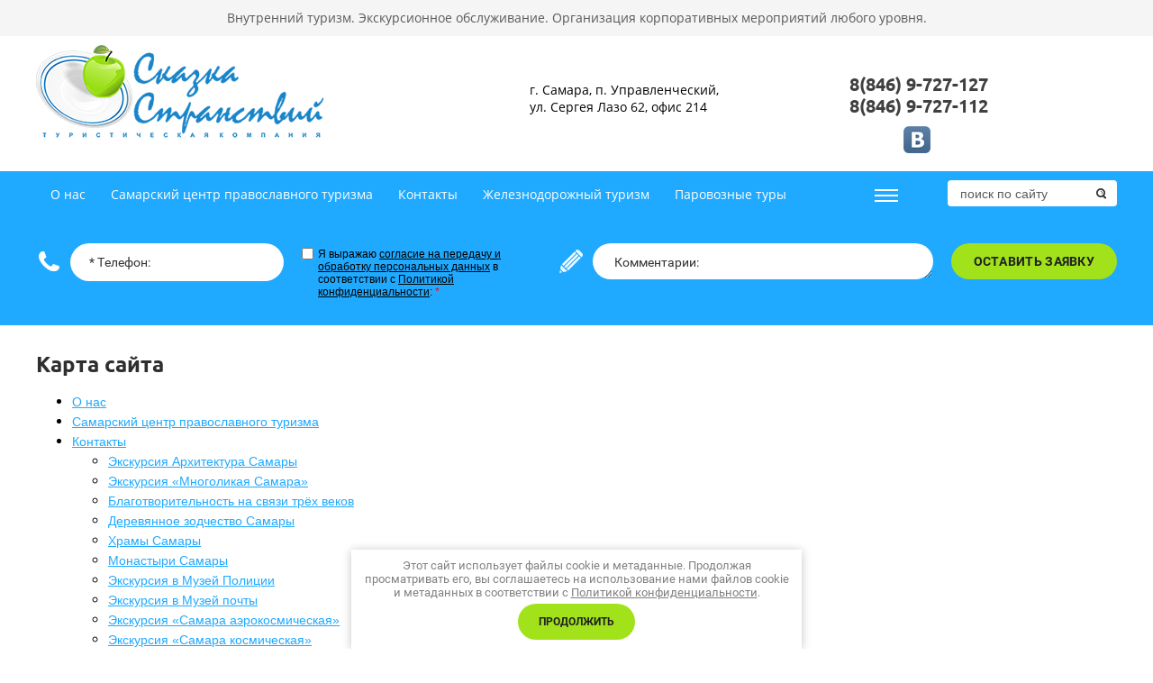

--- FILE ---
content_type: text/html; charset=utf-8
request_url: https://samara-skazka.ru/karta-sayta
body_size: 11496
content:
 <!doctype html>
 
<html lang="ru">
	 
	<head>
			<meta charset="utf-8">
		 
		<meta name="robots" content="all"/>
		 <title>Карта сайта</title> 
		<meta name="description" content="Карта сайта">
		 
		<meta name="keywords" content="Карта сайта">
		 
		<meta name="SKYPE_TOOLBAR" content="SKYPE_TOOLBAR_PARSER_COMPATIBLE">
		<meta name="viewport" content="width=device-width, height=device-height, initial-scale=1.0, maximum-scale=1.0, user-scalable=no">
		 
		<meta name="msapplication-tap-highlight" content="no"/>
		 
		<meta name="format-detection" content="telephone=no">
		 
		<meta http-equiv="x-rim-auto-match" content="none">
		 
		<!--  -->
		<link rel="stylesheet" href="/g/css/styles_articles_tpl.css">
		 
		<link rel="stylesheet" href="/t/v494/images/css/styles.css">
		 
		<link rel="stylesheet" href="/t/v494/images/css/designblock.scss.css">
		 
		<link rel="stylesheet" href="/t/v494/images/css/s3_styles.scss.css">
		 
		<script src="/g/libs/jquery/1.10.2/jquery.min.js"></script>
		 
		<script src="/g/s3/misc/adaptiveimage/1.0.0/adaptiveimage.js"></script>
		 <meta name="yandex-verification" content="5699966aadef95f5" />
<meta name="yandex-verification" content="d843d440dc108bbd" />

            <!-- 46b9544ffa2e5e73c3c971fe2ede35a5 -->
            <script src='/shared/s3/js/lang/ru.js'></script>
            <script src='/shared/s3/js/common.min.js'></script>
        <link rel='stylesheet' type='text/css' href='/shared/s3/css/calendar.css' /><link rel='stylesheet' type='text/css' href='/shared/highslide-4.1.13/highslide.min.css'/>
<script type='text/javascript' src='/shared/highslide-4.1.13/highslide-full.packed.js'></script>
<script type='text/javascript'>
hs.graphicsDir = '/shared/highslide-4.1.13/graphics/';
hs.outlineType = null;
hs.showCredits = false;
hs.lang={cssDirection:'ltr',loadingText:'Загрузка...',loadingTitle:'Кликните чтобы отменить',focusTitle:'Нажмите чтобы перенести вперёд',fullExpandTitle:'Увеличить',fullExpandText:'Полноэкранный',previousText:'Предыдущий',previousTitle:'Назад (стрелка влево)',nextText:'Далее',nextTitle:'Далее (стрелка вправо)',moveTitle:'Передвинуть',moveText:'Передвинуть',closeText:'Закрыть',closeTitle:'Закрыть (Esc)',resizeTitle:'Восстановить размер',playText:'Слайд-шоу',playTitle:'Слайд-шоу (пробел)',pauseText:'Пауза',pauseTitle:'Приостановить слайд-шоу (пробел)',number:'Изображение %1/%2',restoreTitle:'Нажмите чтобы посмотреть картинку, используйте мышь для перетаскивания. Используйте клавиши вперёд и назад'};</script>

<!--s3_goal-->
<script src="/g/s3/goal/1.0.0/s3.goal.js"></script>
<script>new s3.Goal({map:{"113415":{"goal_id":"113415","object_id":"80998241","event":"submit","system":"metrika","label":"zayavka","code":"anketa"},"117841":{"goal_id":"117841","object_id":"71416641","event":"submit","system":"metrika","label":"zvonok","code":"anketa"}}, goals: [], ecommerce:[]});</script>
<!--/s3_goal-->

		<link rel="stylesheet" href="/g/libs/jquery-popover/0.0.3/jquery.popover.css">
		 
		<script src="/g/libs/jquery-popover/0.0.3/jquery.popover.min.js" type="text/javascript"></script>
		 
		<script src="/g/s3/misc/form/1.0.0/s3.form.js" type="text/javascript"></script>
		 
		<script src="/g/libs/jquery-bxslider/4.1.2/jquery.bxslider.min.js" type="text/javascript"></script>
		  
		<script type="text/javascript" src="/t/v494/images/js/main.js"></script>
		
		<link rel="stylesheet" href="/t/v494/images/css/site.addons.scss.css">   
		<!--[if lt IE 10]> <script src="/g/libs/ie9-svg-gradient/0.0.1/ie9-svg-gradient.min.js"></script> <script src="/g/libs/jquery-placeholder/2.0.7/jquery.placeholder.min.js"></script> <script src="/g/libs/jquery-textshadow/0.0.1/jquery.textshadow.min.js"></script> <script src="/g/s3/misc/ie/0.0.1/ie.js"></script> <![endif]-->
		<!--[if lt IE 9]> <script src="/g/libs/html5shiv/html5.js"></script> <![endif]-->
		   
		 
		 <link rel="stylesheet" href="/t/v494/images/css/seo_styless.scss.css">
	</head>
	 
	<body>
		
		 
		<div class="wrapper editorElement layer-type-wrapper" >
			  <div class="side-panel side-panel-20 widget-type-side_panel editorElement layer-type-widget widget-14" data-layers="['widget-13':['tablet-landscape':'inSide','tablet-portrait':'inSide','mobile-landscape':'inSide','mobile-portrait':'inSide'],'widget-8':['tablet-landscape':'inSide','tablet-portrait':'inSide','mobile-landscape':'inSide','mobile-portrait':'inSide']]" data-phantom="1" data-position="left">
	<div class="side-panel-top">
		<div class="side-panel-button">
			<span class="side-panel-button-icon">
				<span class="side-panel-button-icon-line"></span>
				<span class="side-panel-button-icon-line"></span>
				<span class="side-panel-button-icon-line"></span>
			</span>
		</div>
		<div class="side-panel-top-inner" ></div>
	</div>
	<div class="side-panel-mask"></div>
	<div class="side-panel-content">
		<div class="side-panel-close"></div>		<div class="side-panel-content-inner"></div>
	</div>
</div>   
			<div class="editorElement layer-type-block ui-droppable block-32" >
				<div class="site-description widget-3 widget-type-site_description editorElement layer-type-widget">
					 
					<div class="align-elem">
						Внутренний туризм. Экскурсионное обслуживание. Организация корпоративных мероприятий любого уровня.
					</div>
				</div>
			</div>
			<div class="editorElement layer-type-block ui-droppable block-4" >
				<div class="editorElement layer-type-block ui-droppable block-31" >
					<div class="layout column layout_3" >
						<div class="site-name widget-2 widget-type-site_name editorElement layer-type-widget">
							 <a href="http://samara-skazka.ru"> 						 						 						<div class="sn-wrap">  
							<div class="sn-logo">
								 
								<img src="/d/logooo_1.png" alt="">
								 
							</div>
							   
						</div>
						 </a> 
				</div>
			</div>
			<div class="layout column layout_32" >
				<div class="editorElement layer-type-block ui-droppable block-12" >
					<div class="layout column layout_69" >
						      <div class="address-69 widget-43 address-block contacts-block widget-type-contacts_address editorElement layer-type-widget">
        <div class="inner">
            <label class="cell-icon" for="tg69">
                <div class="icon"></div>
            </label>
            <input id="tg69" class="tgl-but" type="checkbox">
            <div class="block-body-drop">
                <div class="cell-text">
                    <div class="title"><div class="align-elem">Адрес:</div></div>
                    <div class="text_body">
                        <div class="align-elem">г. Самара, п. Управленческий, <br />
ул. Сергея Лазо 62, офис 214</div>
                    </div>
                </div>
            </div>
        </div>
    </div>
  
					</div>
					<div class="layout column layout_6" >
						  	<div class="phones-6 widget-4 phones-block contacts-block widget-type-contacts_phone editorElement layer-type-widget">
		<div class="inner">
			<label class="cell-icon" for="tg-phones-6">
				<div class="icon"></div>
			</label>
			<input id="tg-phones-6" class="tgl-but" type="checkbox">
			<div class="block-body-drop">
				<div class="cell-text">
					<div class="title"><div class="align-elem">Телефон:</div></div>
					<div class="text_body">
						<div class="align-elem">
															<div><a href="tel:8(846) 9-727-127">8(846) 9-727-127</a></div><div><a href="tel:8(846) 9-727-112">8(846) 9-727-112</a></div>													</div>
					</div>
				</div>
			</div>
		</div>
	</div>
						  <div class="social-block">
						  								  			<a href="https://vk.com/samaraexcursions" class=""  style="background-image:url(/thumb/2/p4N5EIAIOg2xOd3VrIvr3Q/r/d/vk_logo_small_blue_kopiya.png);"></a>
						  								  </div>						  
										</div>
										<div class="layout column layout_9" >
						    
					</div>
				</div>
			</div>
		</div>
	</div>
	<div class="editorElement layer-type-block ui-droppable block-5" >
		<div class="editorElement layer-type-block ui-droppable block-29" >
			<div class="layout column layout_13" >
				<div class="widget-8 horizontal menu-13 wm-widget-menu widget-type-menu_horizontal editorElement layer-type-widget" data-screen-button="more" data-responsive-tl="button" data-responsive-tp="button" data-responsive-ml="columned" data-more-text="..." data-child-icons="0">
					 
					<div class="menu-button">
						Меню
					</div>
					 
					<div class="menu-scroll">
						   <ul><li class="menu-item"><a href="/about" ><span class="menu-item-text">О нас</span></a></li><li class="menu-item"><a href="/samarskiy-tsentr-pravoslavnogo-turizma" ><span class="menu-item-text">Самарский центр православного туризма</span></a></li><li class="menu-item"><a href="/kontakty" ><span class="menu-item-text">Контакты</span></a></li><li class="menu-item"><a href="/zheleznodorozhnyj-turizm" ><span class="menu-item-text">Железнодорожный туризм</span></a></li><li class="menu-item"><a href="/parovoznye_tury" ><span class="menu-item-text">Паровозные туры</span></a></li><li class="menu-item"><a href="/users" ><span class="menu-item-text">Пользователи</span></a></li></ul> 
					</div>
					 
				</div>
			</div>
			
			<div class="layout column layout_19" >
				 <div class="widget-13 search-19 wm-search widget-type-search editorElement layer-type-widget"
	 data-setting-type="fade"
	 data-setting-animate="0"
	 data-setting-animate_list="0,0,0,0,0"
		>
	<form class="wm-search-inner" method="get" action="/search">
		<input size="1" class="wm-input-default" placeholder="поиск по сайту" type="text" name="search" value="">
		<button class="wm-input-default" type="submit"></button>
	<re-captcha data-captcha="recaptcha"
     data-name="captcha"
     data-sitekey="6LcYvrMcAAAAAKyGWWuW4bP1De41Cn7t3mIjHyNN"
     data-lang="ru"
     data-rsize="invisible"
     data-type="image"
     data-theme="light"></re-captcha></form>
</div>  
					</div>
		</div>
	</div>
	<div class="editorElement layer-type-block ui-droppable block-30" >
		   
	
	
	
	<div class="form-72 widget-44 horizontal_mode widget-type-form_adaptive editorElement layer-type-widget">
						<div class="form__body" data-api-type="form" data-api-url="/-/x-api/v1/public/?method=form/postform&param[form_id]=80998241">
					<form method="post">
				<input type="hidden" name="_form_item" value="72">
				<input type="hidden" name="form_id" value="80998241">
				<input type="hidden" name="tpl" value="db:header.tpl">
									<div class="form-table">
						<div class="form-tbody">
															<div class="form-item-group group-text">
									<div class="form-item form-text phone"><label class="form-item__body"><span class="icon img_phone"></span><input class="wm-input-default"  placeholder="* Телефон: "  type="text" size="1" maxlength="100" value="" name="d[0]" id="d[0]" required /></label></div><div class="form-item form-checkbox field_12333415"><div class="form-item__body"><input type="checkbox" id="d[2]" name="d[2]"><label for="d[2]" class="form-item__title">Я выражаю&nbsp;<a href="/users/agreement" onclick="window.open(this.href, '', 'resizable=no,status=no,location=no,toolbar=no,menubar=no,fullscreen=no,scrollbars=no,dependent=no,width=500,left=500,height=700,top=700'); return false;">согласие на передачу и обработку персональных данных</a>&nbsp;в соответствии с&nbsp;<a href="/politika-konfidencialnosti" onclick="window.open(this.href, '', 'resizable=no,status=no,location=no,toolbar=no,menubar=no,fullscreen=no,scrollbars=no,dependent=no,width=500,left=500,height=700,top=700'); return false;">Политикой конфиденциальности</a>: <span class="form-item__required">*</span></label></div></div>
								</div>
																						<div class="form-item-group group-textarea">
									<div class="form-item form-textarea comments"><label class="form-item__body"><span class="icon img_comments"></span><textarea class="wm-input-default"  placeholder=" Комментарии: "  cols="1" rows="1" name="d[1]" id="d[1]"></textarea></label></div>
								</div>
													</div>
													<div class="form-tfoot">
								<div class="form-item-group group-button">
																			<div class="form-item form-submit"><div class="form-item__body"><button class="wm-input-default" type="submit"><span>ОСТАВИТЬ ЗАЯВКУ</span></button></div></div>
																	</div>
							</div>
											</div>
							<re-captcha data-captcha="recaptcha"
     data-name="captcha"
     data-sitekey="6LcYvrMcAAAAAKyGWWuW4bP1De41Cn7t3mIjHyNN"
     data-lang="ru"
     data-rsize="invisible"
     data-type="image"
     data-theme="light"></re-captcha></form>
				</div>
	</div>
	<script src="/shared/misc/calendar.gen.js" type="text/javascript" language="javascript" charset="utf-8"></script>
   
	</div>
	<div class="editorElement layer-type-block ui-droppable block-38" >
		<h1 class="h1 widget-53 widget-type-h1 editorElement layer-type-widget">
			Карта сайта
		</h1>
		<article class="content-90 content widget-54 widget-type-content editorElement layer-type-widget">
<div class="tpl-sitemap">
	<ul><li><a href="/about" >О нас</a></li><li><a href="/samarskiy-tsentr-pravoslavnogo-turizma" >Самарский центр православного туризма</a></li><li><a href="/kontakty" >Контакты</a><ul class="level-2"><li><a href="/ekskursiya-arkhitektura-samary" >Экскурсия Архитектура Самары</a></li><li><a href="/ekskursiya-mnogolikaya-samara" >Экскурсия «Многоликая Самара»</a></li><li><a href="/blagotvoritelnost-na-svyazi-trekh-vekov" >Благотворительность на связи трёх веков</a></li><li><a href="/derevyannoye-zodchestvo-samary" >Деревянное зодчество Самары</a></li><li><a href="/khramy-samary" >Храмы Самары</a></li><li><a href="/monastyri-samary" >Монастыри Самары</a></li><li><a href="/ekskursiya-v-muzey-militsii" >Экскурсия в Музей Полиции</a></li><li><a href="/ekskursiya-v-muzey-pochty" >Экскурсия в Музей почты</a></li><li><a href="/ekskursiya-samara-aerokosmicheskaya" >Экскурсия «Самара аэрокосмическая»</a></li><li><a href="/ekskursiya-samara-kosmicheskaya" >Экскурсия «Самара космическая»</a></li><li><a href="/ekskursiya-v-muzey-zheleznodorozhnoy-tekhniki" >Экскурсия в Музей железнодорожной техники</a></li><li><a href="/ekskursiya-v-muzey-sberbanka" >Экскурсия в музей Сбербанка</a></li><li><a href="/ekskursiya-v-vinnovku" >Экскурсия в Винновку из Самары</a></li><li><a href="/bogatyrskaya-sloboda" >Богатырская слобода</a></li><li><a href="/ekskursiya-v-samarskuyu-luku" >В гости к Хозяйке Самарской Луки</a></li><li><a href="/ekskursiya-v-muzhskoy-monastyr-v-vinnovke" >Экскурсия в мужской монастырь в Винновке</a></li><li><a href="/gora-strelnaya-i-shiryayevo" >Гора Стрельная и Ширяево</a></li><li><a href="/zapovednymi-tropami" >Заповедными тропами</a></li><li><a href="/legendy-zhiguley" >Легенды Жигулей</a></li><li><a href="/ekskursiya-v-zhiguli-i-kamennuyu-chashu" >Жигулевские горы и Каменная чаша</a></li><li><a href="/vdol-podgorskikh-vershin" >Вдоль Подгорских вершин</a></li><li><a href="/tur-na-svetelku" >Экскурсия на Светелку из Самары</a></li><li><a href="/svyatyni-samarskoy-luki" >Святыни Самарской луки</a></li><li><a href="/v-shiryayevo-na-teplokhode" >В Ширяево на теплоходе</a></li></ul></li><li><a href="/zheleznodorozhnyj-turizm" >Железнодорожный туризм</a></li><li><a href="/parovoznye_tury" >Паровозные туры</a></li><li><a href="/users" >Пользователи</a></li></ul><br />
				</div>

</article>
	</div>
	<div class="editorElement layer-type-block ui-droppable block-36" >
		  	
	
	
	
	
	<div class="bx-reviews reviews-85 widget-51 horizontal widget-type-reviews editorElement layer-type-widget" data-slider="1,1,1,1,1" data-swipe="0,0,0,0,0" data-setting-mode="horizontal" data-setting-pause="4000" data-setting-auto="1" data-setting-controls="0,0,0,0,0" data-setting-pager="1,1,1,1,0" data-setting-pager_selector=".reviews-85 .pager-wrap" data-setting-prev_selector=".reviews-85 .prev" data-setting-next_selector=".reviews-85 .next" data-setting-count="3" data-setting-columns="2,2,2,1,1" data-setting-move="" data-setting-prev_text="" data-setting-next_text="" data-setting-auto_controls_selector=".reviews-85 .auto_controls" data-setting-auto_controls="0,0,0,0,0" data-setting-autoControlsCombine="0">
		<div class="header">
			<div class="header_text">Отзывы клиентов</div>
					</div>
					<div class="description">
				<p>Мы ценим каждый отзыв наших клиентов</p>
			</div>
				<div class="list-wr">
			<div class="swipe-shadow-left"></div>
			<div class="swipe-shadow-right"></div>
			<div class="body">
				<div class="list"><div class="item-outer"><div class="item"><div class="text"><div class="align-elem">Администрация городского округа Самара благодарит Вас за эффективную, плодотворную деятельность и активное участие в разработке Стратегии комплексного развития городского округа Самара до 2025 года. <br />
От всей души желаю Вам доброго здоровья, счастья, благополучия и процветания!</div></div><div class="author"><span class="name"><span class="align-elem">Глава Городского округа Самара Д.И.Азаров</span></span></div></div></div><div class="item-outer"><div class="item"><div class="text"><div class="align-elem">Первичная профсоюзная организация и Совет общественной организации ветеранов войны, труда и пенсионеров АО«Самотлорнефтегаз» выражают особую благодарность коллективу Турфирмы ООО «Сказка странствий», генеральному директору Бондаревой М.А. и экскурсоводу Левченко И.Р. за организацию встречи, теплый прием и проведение экскурсионных мероприятий на самом высокой уровне.</div></div><div class="author"><span class="name"><span class="align-elem">Самотлорнефтегаз</span></span></div></div></div><div class="item-outer"><div class="item"><div class="text"><div class="align-elem">Выражаем благодарность Бондаревой М.А. за содействие в развитии инфраструктуры туризма и гостеприимства в рамках организации Чемпионата мира по футболу FIFA 2018 в Самарской области.</div></div><div class="author"><span class="name"><span class="align-elem">Врио руководителя департамента туризма Самарской области Мальцев М.В.</span></span></div></div></div><div class="item-outer"><div class="item"><div class="text"><div class="align-elem">Коллектив учителей и учащихся МОУ СОШ им.И.И.Пушанина с.Пушанина Белинского района Пензенской области выражают огромную длагодарность Бондаревой М.А. и Малафеевой О.П. за организацию и проведению экскурсий в рамках проекта «Вагон знаний». Мы высоко ценим совместную работу с Вашей туристической компанией «Сказка Странствий». Будем рады дальнейшему сотрудничеству.</div></div><div class="author"><span class="name"><span class="align-elem">Директор школы Молофеева О.Г.</span></span></div></div></div><div class="item-outer"><div class="item"><div class="text"><div class="align-elem">Выражаем благодарность генеральному директору туристической компании «Сказка Странствий» Бондаревой Марии Александровне за помощь, оказанную в организации Открытого турнира Всероссийской федерации развития тхэквондо (ИТФ) в Самаре, направленную на поддержку детского спорта в регионе.</div></div><div class="author"><span class="name"><span class="align-elem">Кан В.В.</span></span></div></div></div><div class="item-outer"><div class="item"><div class="text"><div class="align-elem">ООО «Самарские коммунальные системы» благодарит сотрудников компании «Сказка Странствий» за разработку и открытие новых экскурсионных маршрутов в рамках развития промышленного туризма в Самаре, и экологическом просвещении жителей города. Желаем процветания, успехов в работе на благо жителей Самары.<br />
<br />
Будем рады дальнейшему сотрудничеству!</div></div><div class="author"><span class="name"><span class="align-elem">Главный управляющий директор В.В.Бирюков</span></span></div></div></div><div class="item-outer"><div class="item"><div class="text"><div class="align-elem">Выражаем благодарность за помощь в подготовке и проведении Всероссийского библиотечного конгресса: Юбилейной XX Ежегодной конференции Российской Библиотечной ассоциации.</div></div><div class="author"><span class="name"><span class="align-elem">Фирсов В.Р.</span></span></div></div></div><div class="item-outer"><div class="item"><div class="text"><div class="align-elem">ГБУ СО «Центр социального обслуживания граждан пожилого возраста и инвалидов Красноглинского района г.о. Самара» выражает искреннюю благодарность туристической компании «Сказка странствий» за плодотворное сотрудничество в реализации программы «Социальный туризм» для пожилых людей, на которых направлена деятельность нашего учреждения. Особую признательность наш коллектив выражает экскурсоводу И.Р.Левченко за интересные экскурсии, отличающиеся богатым содержанием и уникальной эмоциональностью. Желаем Вашему коллективу новых свершений,<br />
успешных начинаний, благополучия и процветания. Надеемся на дальнейшее сотрудничество.</div></div><div class="author"><span class="name"><span class="align-elem">Директор Э. Н. Дынина</span></span></div></div></div><div class="item-outer"><div class="item"><div class="text"><div class="align-elem">Первичная профсоюзная организация ООО «Газпром трансгаз Самара» Нефтегазстройпрофсоюза России выражает благодарность туристической компании ООО &quot;Сказка Странствий&quot; (г. Самара) за организацию досуга и отдыха работников Общества, высокий уровень обслуживания,ответственный подход к работе,интересное экскурсионное сопровождение туристических поездок и профессионализм сотрудников компании.<br />
<br />
Председатель Первичной профсоюзной организации ООО «Газпром трансгаз Самара»</div></div><div class="author"><span class="name"><span class="align-elem">ООО «Газпром трансгаз Самара»</span></span></div></div></div><div class="item-outer"><div class="item"><div class="text"><div class="align-elem">Грамота от Муниципального предприятия г.о. Самара «Трамвайно-троллейбусное управление» за активное участие, ООО«Сказка Странствий» за профессиональное мастерство, проявленное при проведении торжественного мероприятия, посвященного XV Всероссийскому конкурсу профессионального мастерства водителей трамвая.</div></div><div class="author"><span class="name"><span class="align-elem">С.П.Быков</span></span></div></div></div><div class="item-outer"><div class="item"><div class="text"><div class="align-elem">От имени компании выражаем благодарность за организацию и проведение нашего корпоративного мероприятия.<br />
Большое спасибо.<br />
Наши агенты были в восторге. Всем очень понравилось.</div></div><div class="author"><span class="name"><span class="align-elem">Филиал ПАО СК &quot;Росгосстрах&quot;</span></span></div></div></div><div class="item-outer"><div class="item"><div class="text"><div class="align-elem">Первичная профсоюзная организация и Совет общественной организации ветеранов войны, труда и пенсионеров АО «Самотлорнефтегаз» выражают особую благодарность коллективу Турфирмы ООО «Сказка странствий», генеральному директору Бондаревой М.А. и экскурсоводу Левченко И.Р. за организацию встречи, теплый прием и проведение экскурсионных мероприятий на самом высоком уровне.</div></div><div class="author"><span class="name"><span class="align-elem">АО «Самотлорнефтегаз»</span></span></div></div></div><div class="item-outer"><div class="item"><div class="text"><div class="align-elem">Выражаем благодарность ООО «Сказка Странствий» за организацию и проведение турнира по русскому бильярду для членов РОСПРОФЖЕЛ</div></div><div class="author"><span class="name"><span class="align-elem">А.В.Премилов</span></span></div></div></div></div>
			</div>
		</div>
									<div class="controls">
				<span class="prev"></span>
				<span class="next"></span>
			</div>
			
		<div class="bx-pager-wrap">
			<div class="bx-auto_controls">
									<div class="auto_controls"></div>
			
									<div class="pager-wrap"></div>
			
			</div>
		</div>
	</div>
  
	</div>
	<div class="editorElement layer-type-block ui-droppable block-21" >
		<div class="editorElement layer-type-block ui-droppable block-22" >
			<div class="layout column layout_58" >
				<div class="editorElement layer-type-block ui-droppable block-24" >
					<div class="site-copyright widget-35 widget-type-site_copyright editorElement layer-type-widget">
						 
						<div class="align-elem">
							   Copyright &copy; 2017 - 2026							<br />
							Туристическая компания Сказка Странствий 
						</div>
						 
					</div>
					<div class="mega-copyright widget-56 widget-type-mega_copyright editorElement layer-type-widget">
						<span style='font-size:14px;' class='copyright'> <a  href="https://megagroup.ru/samara/base_site" target="_blank" class="copyright" title="Создание сайта компании в Самаре" >Разработка сайта компании в Самаре</a></span>
					</div>
				</div>
			</div>
			<div class="layout column layout_54" >
				<div class="editorElement layer-type-block ui-droppable block-23" >
					<div class="layout column layout_83" >
						<div class="site-counters widget-50 widget-type-site_counters editorElement layer-type-widget">
							 <!-- Yandex.Metrika counter -->
<script type="text/javascript">
    (function (d, w, c) {
        (w[c] = w[c] || []).push(function() {
            try {
                w.yaCounter44933116 = new Ya.Metrika({
                    id:44933116,
                    clickmap:true,
                    trackLinks:true,
                    accurateTrackBounce:true,
                    webvisor:true
                });
            } catch(e) { }
        });

        var n = d.getElementsByTagName("script")[0],
            s = d.createElement("script"),
            f = function () { n.parentNode.insertBefore(s, n); };
        s.type = "text/javascript";
        s.async = true;
        s.src = "https://mc.yandex.ru/metrika/watch.js";

        if (w.opera == "[object Opera]") {
            d.addEventListener("DOMContentLoaded", f, false);
        } else { f(); }
    })(document, window, "yandex_metrika_callbacks");
</script>
<noscript><div><img src="https://mc.yandex.ru/watch/44933116" style="position:absolute; left:-9999px;" alt="" /></div></noscript>
<!-- /Yandex.Metrika counter -->

<meta name="google-site-verification" content="qaNmLfg3icfWhMvnO52v0_CqOkti8T5c9hCMQHgz0fo" />



<script type="text/javascript" src="https://russiatourism.ru/operators/widget/js/widget.js"></script>
<!-- Russiatourism.ru Widget -->
<div id="russiatourism_widget"></div>
<script type="text/javascript">
    RT.Widget.build('%D0%A0%D0%A2%D0%9E+012039');
</script>
<script type="text/javascript">
document.write("<a href='//www.liveinternet.ru/click' "+
"target=_blank><img src='//counter.yadro.ru/hit?t12.1;r"+
escape(document.referrer)+((typeof(screen)=="undefined")?"":
";s"+screen.width+"*"+screen.height+"*"+(screen.colorDepth?
screen.colorDepth:screen.pixelDepth))+";u"+escape(document.URL)+
";"+Math.random()+
"' alt='' title='LiveInternet: показано число просмотров за 24"+
" часа, посетителей за 24 часа и за сегодня' "+
"border='0' width='88' height='31'><\/a>")
</script>
<!--__INFO2026-01-27 01:17:27INFO__-->
 
						</div>
					</div>
					<div class="layout column layout_55" >
						  	<div class="phones-55 widget-32 phones-block contacts-block widget-type-contacts_phone editorElement layer-type-widget">
		<div class="inner">
			<label class="cell-icon" for="tg-phones-55">
				<div class="icon"></div>
			</label>
			<input id="tg-phones-55" class="tgl-but" type="checkbox">
			<div class="block-body-drop">
				<div class="cell-text">
					<div class="title"><div class="align-elem">Телефон:</div></div>
					<div class="text_body">
						<div class="align-elem">
															<a href="tel:8(846) 9-727-127">8(846) 9-727-127</a>
													</div>
					</div>
				</div>
			</div>
		</div>
	</div>
  
					</div>
					<div class="layout column layout_56" >
						      <div class="address-56 widget-33 address-block contacts-block widget-type-contacts_address editorElement layer-type-widget">
        <div class="inner">
            <label class="cell-icon" for="tg56">
                <div class="icon"></div>
            </label>
            <input id="tg56" class="tgl-but" type="checkbox">
            <div class="block-body-drop">
                <div class="cell-text">
                    <div class="title"><div class="align-elem">Адрес:</div></div>
                    <div class="text_body">
                        <div class="align-elem">г. Самара, п. Управленческий, <br />
ул. Сергея Лазо 62, офис 214</div>
                    </div>
                </div>
            </div>
        </div>
    </div>
  
					</div>
					<div class="layout column layout_57" >
						  	<div class="email-57 widget-34 email-block contacts-block widget-type-contacts_email editorElement layer-type-widget">
		<div class="inner">
			<label class="cell-icon" for="tg-email-57">
				<div class="icon"></div>
			</label>
			<input id="tg-email-57" class="tgl-but" type="checkbox">
			<div class="block-body-drop">
				<div class="cell-text">
					<div class="title"><div class="align-elem">Email:</div></div>
					<div class="text_body">
						<div class="align-elem"><a href="mailto:samara-skazka@yandex.ru">samara-skazka@yandex.ru</a></div>
					</div>
				</div>
			</div>
		</div>
	</div>
  
					</div>
				</div>
			</div>
		</div>
	</div>
</div>
<link rel="stylesheet" href="/t/v494/images/css/ors_privacy.scss.css">
<script src="/t/v494/images/js/ors_privacy.js"></script>

<div class="cookies-warning cookies-block-js">
	<div class="cookies-warning__body">
		Этот сайт использует файлы cookie и метаданные. 
Продолжая просматривать его, вы соглашаетесь на использование нами файлов cookie и метаданных в соответствии 
с <a target="_blank" href="/politika-konfidencialnosti">Политикой конфиденциальности</a>. <br>
		<div class="cookies-warning__close gr-button-5 cookies-close-js">
			Продолжить
		</div>
	</div>
</div>
<!-- assets.bottom -->
<!-- </noscript></script></style> -->
<script src="/my/s3/js/site.min.js?1769082895" ></script>
<script src="/my/s3/js/site/defender.min.js?1769082895" ></script>
<script src="https://cp.onicon.ru/loader/594ccad7286688762a8b4582.js" data-auto async></script>
<script >/*<![CDATA[*/
var megacounter_key="f61fe2f5948e79f7806ae0e2dc02018d";
(function(d){
    var s = d.createElement("script");
    s.src = "//counter.megagroup.ru/loader.js?"+new Date().getTime();
    s.async = true;
    d.getElementsByTagName("head")[0].appendChild(s);
})(document);
/*]]>*/</script>
<script >/*<![CDATA[*/
$ite.start({"sid":1641148,"vid":1650342,"aid":1948746,"stid":4,"cp":21,"active":true,"domain":"samara-skazka.ru","lang":"ru","trusted":false,"debug":false,"captcha":3,"onetap":[{"provider":"vkontakte","provider_id":"51974025","code_verifier":"GZDNZOTjMZMl1EmD2lYllFRMwVzkZjlWNOGZhZTMMMW"}]});
/*]]>*/</script>
<!-- /assets.bottom -->
</body>
 
</html>

--- FILE ---
content_type: text/css
request_url: https://samara-skazka.ru/t/v494/images/css/styles.css
body_size: 16117
content:
@import "fonts.css";
html{font-family:sans-serif;-ms-text-size-adjust:100%;-webkit-text-size-adjust:100%;}body{margin:0;background: #fff;}body::before{content:""; height: 1px; display: block; margin-top: -1px;}article,aside,details,figcaption,figure,footer,header,hgroup,main,menu,nav,section,summary{display:block}audio,canvas,progress,video{display:inline-block;vertical-align:baseline}audio:not([controls]){display:none;height:0}[hidden],template{display:none}a{background-color:transparent;color:inherit;}a:active,a:hover{outline:0}abbr[title]{border-bottom:1px dotted}b,strong{font-weight:bold}dfn{font-style:italic}h1{margin: 0; font-size: inherit; font-weight: inherit;}mark{background:#ff0;color:#000}small{font-size:80%}sub,sup{font-size:75%;line-height:0;position:relative;vertical-align:baseline}sup{top:-0.5em}sub{bottom:-0.25em}img{border:0}svg:not(:root){overflow:hidden}figure{margin:1em 40px}hr{box-sizing:content-box;height:0}pre{overflow:auto}code,kbd,pre,samp{font-family:monospace,monospace;font-size:1em}button,input,optgroup,select,textarea{color:#000;font:inherit;margin:0}button{overflow:visible}button,select{text-transform:none}button,html input[type="button"],input[type="reset"],input[type="submit"]{-webkit-appearance:button;cursor:pointer}button[disabled],html input[disabled]{cursor:default}button::-moz-focus-inner,input::-moz-focus-inner{border:0;padding:0}input{line-height:normal}input[type="checkbox"],input[type="radio"]{box-sizing:border-box;padding:0}input[type="number"]::-webkit-inner-spin-button,input[type="number"]::-webkit-outer-spin-button{height:auto}input[type="search"]{-webkit-appearance:textfield;box-sizing:content-box}input[type="search"]::-webkit-search-cancel-button,input[type="search"]::-webkit-search-decoration{-webkit-appearance:none}fieldset{border:1px solid silver;margin:0 2px;padding:.35em .625em .75em}legend{border:0;padding:0}textarea{overflow:auto}optgroup{font-weight:bold}table{border-collapse:collapse;border-spacing:0}
body.noscroll {overflow: hidden !important;}
.removed, .hidden { display: none !important;}
.editorElement, .layout {
	box-sizing: border-box;
	padding-top: .02px;
	padding-bottom: .02px;
}
.editorElement { word-wrap: break-word;}
.vertical-middle {white-space: nowrap;}
.vertical-middle>* {white-space: normal;display: inline-block;vertical-align: middle;}
.vertical-middle::after {height: 100%;width: 0;display: inline-block;vertical-align: middle;content: "";}
.wrapper {margin: 0 auto;height: auto !important;height: 100%;min-height: 100%;min-height: 100vh;overflow: hidden;max-width: 100%;}
.wrapper > * { max-width: 100%; }
.editorElement .removed+.delimiter, .editorElement .delimiter:first-child {display: none;}
.wm-input-default {border: none; background: none; padding: 0;}
/* tooltip */
@keyframes show_hide {
	0% { left:85%; opacity: 0; width: auto; height: auto; padding: 5px 10px; font-size: 12px;}
	20% { left: 100%; opacity: 1; width: auto; height: auto; padding: 5px 10px; font-size: 12px;}
	100% { left: 100%; opacity: 1; width: auto; height: auto; padding: 5px 10px; font-size: 12px;}
}
@keyframes show_hide_after {
	0% {width: 5px; height: 5px;}
	100% {width: 5px; height: 5px;}
}
/* tooltip for horizontal */
@keyframes horizontal_show_hide {
	0% { top:95%; opacity: 0; width: 100%; height: auto; padding: 5px 10px; font-size: 12px;}
	20% { top: 100%; opacity: 1; width: 100%; height: auto; padding: 5px 10px; font-size: 12px;}
	100% { top: 100%; opacity: 1; width: 100%; height: auto; padding: 5px 10px; font-size: 12px;}
}
.wm-tooltip {display: none;position: absolute;z-index:100;top: 0;left: 100%;background: #FBFDDD;color: #CA3841;padding: 5px 10px;border-radius: 3px;box-shadow: 1px 2px 3px rgba(0,0,0,.3); white-space: nowrap; box-sizing: border-box;}
.wm-tooltip::after {content: "";font-size: 0;background: inherit;width: 5px;height: 5px;position: absolute;top: 50%;left: -3px;margin: -2px 0 0;box-shadow: 0 1px 0 rgba(0,0,0,.1), 0 2px 0 rgba(0,0,0,.1);transform: rotate(45deg);}
.error .wm-tooltip {display: block;padding: 0;font-size: 0;animation: show_hide 4s;}
.error .wm-tooltip::after {width: 0;height: 0;animation: show_hide_after 4s;}
.horizontal_mode .wm-tooltip {top: 100%; left: 0; width: 100%; white-space: normal; margin: 5px 0 0; text-align: center;}
.horizontal_mode .wm-tooltip::after {left: 50%; top: 0; margin: -2px 0 0; box-shadow: 0 -1px 0 rgba(0,0,0,.1), 0 -2px 0 rgba(0,0,0,.1);}
.error .horizontal_mode .wm-tooltip, .horizontal_mode .error .wm-tooltip {animation: horizontal_show_hide 4s;}
@media all and (max-width: 960px) {
	.wm-tooltip {top: 100%; left: 0; width: 100%; white-space: normal; margin: 5px 0 0; text-align: center;}
	.wm-tooltip::after {left: 50%; top: 0; margin: -2px 0 0; box-shadow: 0 -1px 0 rgba(0,0,0,.1), 0 -2px 0 rgba(0,0,0,.1);}
	.error .wm-tooltip {animation: horizontal_show_hide 4s;}
}
table.table0 td, table.table1 td, table.table2 td, table.table2 th {
	padding:5px;
	border:1px solid #dedede;
	vertical-align:top;
}
table.table0 td { border:none; }
table.table2 th {
	padding:8px 5px;
	background:#eb3c3c;
	border:1px solid #dedede;
	font-weight:normal;
	text-align:left;
	color:#fff;
}
.for-mobile-view { overflow: auto; }
.side-panel,
.side-panel-button,
.side-panel-mask,
.side-panel-content { display: none;}

.align-elem{
	flex-grow:1;
}

html.mobile div{
	background-attachment: scroll;
}

body { background: #ffffff; font-family: Arial, Helvetica, sans-serif;}
.wrapper { position: relative; font-family: Arial, Helvetica, sans-serif; color: #000000; font-style: normal; line-height: 1.2; letter-spacing: 0; text-align: center; text-transform: none; text-decoration: none; font-size: 12px; display: block; -webkit-flex-direction: column; -moz-flex-direction: column; flex-direction: column;}
.block-5 { margin: 20px 0 0; border: none; position: relative; top: 0; left: 0; width: auto; min-height: 0; background: #1fa9ff; z-index: 7; right: 0; -webkit-border-radius: none; -moz-border-radius: none; border-radius: none; display: block; -webkit-flex-direction: column; -moz-flex-direction: column; flex-direction: column; -webkit-justify-content: normal; -moz-justify-content: normal; justify-content: normal;}
.block-29 .layout_13 { -webkit-flex: 1 0 0px; -moz-flex: 1 0 0px; flex: 1 0 0px; display: -webkit-flex; display: flex; -webkit-flex-direction: column; -moz-flex-direction: column; flex-direction: column;}
.block-29 .layout_19 { display: -webkit-flex; display: flex; -webkit-flex-direction: column; -moz-flex-direction: column; flex-direction: column;}
.block-29 { margin: 0 auto; position: relative; top: 0; left: 0; width: 1240px; min-height: 0; max-width: 100%; z-index: 1; text-align: left; display: -webkit-flex; display: flex; -webkit-flex-direction: row; -moz-flex-direction: row; flex-direction: row; padding-left: 20px; padding-right: 20px; -webkit-justify-content: flex-start; -moz-justify-content: flex-start; justify-content: flex-start;}
.widget-13 { margin: 10px 0 auto 50px; position: relative; font-size: 0; text-align: flex-start; text-indent: 0; text-decoration: none; top: 0; left: 0; z-index: 2; box-sizing: border-box; display: -webkit-flex; display: flex; width: 188px; background: #ffffff; -webkit-border-radius: 4px; -moz-border-radius: 4px; border-radius: 4px; min-height: 29px; -webkit-justify-content: flex-start; -moz-justify-content: flex-start; justify-content: flex-start;}
.search-19 form { box-sizing: border-box; display: -webkit-flex; display: flex; -webkit-flex: 1 0 auto; -moz-flex: 1 0 auto; flex: 1 0 auto; -webkit-align-items: center; -moz-align-items: center; align-items: center;}
.search-19 input { padding: 4px; margin: 0 0 0 10px; box-sizing: border-box; vertical-align: top; font-size: 14px; -webkit-flex: 1 0 auto; -moz-flex: 1 0 auto; flex: 1 0 auto; outline: none; min-height: 24px; width: 0; height: 0; max-width: 100%; color: #4d4d4d; line-height: 1.2; letter-spacing: 0; text-transform: none; text-decoration: none; text-align: start; -webkit-appearance: none;}
.search-19 button { padding: 3px 4px; margin: 0 5px; border: none; box-sizing: border-box; vertical-align: top; background: url("../images/search.png") left 50% top 50% / auto auto no-repeat; font-size: 14px; outline: none; min-width: 24px; min-height: 24px; color: #000000; line-height: 1.2; letter-spacing: 0; text-transform: none; text-decoration: none; -webkit-border-radius: none; -moz-border-radius: none; border-radius: none; text-align: center; -webkit-appearance: none;}
.search-19 button span { box-sizing: border-box; display: inline-block; min-width: 14px;}
.search-19 input:focus { outline: none;}
.search-19 button:focus { outline: none;}
.search-19 .slide_search { -webkit-transition: 0.5s; -moz-transition: 0.5s; -o-transition: 0.5s; -ms-transition: 0.5s; transition: 0.5s;}
.search-19 ::-webkit-input-placeholder { color: #5c5c5c;}
.search-19 ::-moz-placeholder { color: #5c5c5c;}
.search-19 :-ms-input-placeholder { color: #5c5c5c;}
.widget-8 { margin: 0 0 auto; position: relative; top: 0; left: 0; z-index: 1; text-align: center; padding-right: 2px; padding-left: 2px; box-sizing: border-box; display: -webkit-flex; display: flex; width: auto; -webkit-justify-content: center; -moz-justify-content: center; justify-content: center; right: 0; min-height: 50px;}
.menu-13 .menu-scroll > ul ul > li > a .has-child-icon { position: absolute; top: 50%; right: 0; margin-top: -6px; margin-right: 5px; width: 12px; min-height: 12px; background: #000000;}
.menu-13 .menu-button { box-sizing: border-box; display: none; position: absolute; left: 100%; top: 0; width: 50px; min-height: 50px; padding: 10px 15px; background: #333; color: #fff; font-size: 17px;}
.menu-13 .menu-scroll { display: -webkit-flex; display: flex; width: 100%; -webkit-justify-content: inherit; -moz-justify-content: inherit; justify-content: inherit;}
.menu-13 .menu-scroll > ul { padding: 0; margin: 0; list-style: none; box-sizing: border-box; display: -webkit-flex; display: flex; flex-flow: row wrap; width: 100%; -webkit-justify-content: flex-start; -moz-justify-content: flex-start; justify-content: flex-start; -webkit-align-items: flex-start; -moz-align-items: flex-start; align-items: flex-start;}
.menu-13 .menu-scroll > ul > li.home-button > a { padding: 5px 15px; margin: 2px; cursor: pointer; display: -webkit-flex; display: flex; background: url("../images/wm_menu_home.png") left 50% top 50% no-repeat; box-sizing: border-box; text-decoration: none; color: #000; font-size: 0; line-height: 1.4; -webkit-align-items: center; -moz-align-items: center; align-items: center;}
.menu-13 .menu-scroll > ul > li.delimiter { margin: auto 2px; -webkit-border-radius: 10px; -moz-border-radius: 10px; border-radius: 10px; height: 0; width: 10px; min-height: 10px; background: #d6d6d6; box-sizing: border-box;}
.menu-13 .menu-scroll > ul > li.menu-item { padding: 0; margin: 0; display: -webkit-flex; display: flex; -webkit-flex: 0 1 auto; -moz-flex: 0 1 auto; flex: 0 1 auto; box-sizing: border-box; position: relative; -webkit-flex-grow: 0; -moz-flex-grow: 0; flex-grow: 0; width: auto;}
.menu-13 .menu-scroll > ul ul { padding: 0.02px 0; margin: 0; position: absolute; top: 100%; left: 0; background: #eee; list-style: none; width: 220px; display: none; z-index: 10; box-sizing: border-box; align-self: auto; -webkit-border-radius: 0; -moz-border-radius: 0; border-radius: 0;}
.menu-13 .menu-scroll > ul ul:hover, 
.menu-13 .menu-scroll > ul ul.hover, 
.menu-13 .menu-scroll > ul ul.active { background: #eeeeee;}
.menu-13 .menu-scroll > ul ul > li { padding: 0; margin: 0; display: block; position: relative;}
.menu-13 .menu-scroll > ul ul > li > a { padding: 10px; border: none; cursor: pointer; display: block; background: transparent; -webkit-border-radius: 0; -moz-border-radius: 0; border-radius: 0; box-sizing: border-box; text-decoration: none; color: #313131; font-size: 14px; line-height: 1.4; position: relative; width: auto; font-family: Open Sans, sans-serif; font-style: normal; letter-spacing: 0; text-align: left; text-transform: none;}
.menu-13 .menu-scroll > ul ul > li > a:hover, 
.menu-13 .menu-scroll > ul ul > li > a.hover, 
.menu-13 .menu-scroll > ul ul > li > a.active { background: #1fa9ff; color: #ffffff;}
.menu-13 .menu-scroll > ul ul > li.delimiter { box-sizing: border-box; margin-top: 3px; margin-bottom: 3px; min-height: 2px; height: auto; width: auto; background: #999999;}
.menu-13 .menu-scroll > ul ul ul { position: absolute; left: 100%; top: 0;}
.menu-13 .menu-scroll > ul > li.menu-item > a { padding: 5px 14px; margin: 0; border: none; cursor: pointer; display: -webkit-flex; display: flex; -webkit-flex-direction: row; -moz-flex-direction: row; flex-direction: row; box-sizing: border-box; text-decoration: none; color: #ffffff; font-size: 14px; line-height: 1.4; -webkit-align-items: center; -moz-align-items: center; align-items: center; width: auto; position: relative; font-family: Open Sans, sans-serif; letter-spacing: 0; font-style: normal; -webkit-justify-content: center; -moz-justify-content: center; justify-content: center; text-transform: none; left: 0; right: 0; -webkit-flex-grow: 1; -moz-flex-grow: 1; flex-grow: 1; min-height: 50px; background: transparent; -webkit-border-radius: none; -moz-border-radius: none; border-radius: none; align-self: auto;}
.menu-13 .menu-scroll > ul > li.menu-item > a:hover, 
.menu-13 .menu-scroll > ul > li.menu-item > a.hover, 
.menu-13 .menu-scroll > ul > li.menu-item > a.active { color: #363636; background: #a1e21b;}
.menu-13 .menu-scroll > ul > li.menu-item > a .has-child-icon { position: absolute; top: 50%; right: 0; margin-top: -6px; margin-right: 5px; width: 12px; min-height: 12px; background: #000000;}
.menu-13 .menu-scroll > ul > li.menu-item > a .menu-item-image { box-sizing: border-box; display: -webkit-flex; display: flex; -webkit-flex-shrink: 0; -moz-flex-shrink: 0; flex-shrink: 0; margin-right: 5px; font-size: 0; line-height: 0; text-align: center; -webkit-justify-content: center; -moz-justify-content: center; justify-content: center; min-height: 40px; width: 40px; overflow: hidden;}
.menu-13 .menu-scroll > ul > li.menu-item > a img { margin: auto; box-sizing: border-box; max-width: 100%; height: auto; width: auto;}
.menu-13 .menu-scroll > ul > li.menu-item > a .menu-item-text { box-sizing: border-box; -webkit-flex-grow: 1; -moz-flex-grow: 1; flex-grow: 1;}
.menu-13 .menu-scroll > ul > li.home-button { box-sizing: border-box; display: -webkit-flex; display: flex;}
.menu-13 .menu-scroll > ul > li.more-button { display: -webkit-flex; display: flex; margin-left: auto; position: relative;}
.menu-13 .menu-scroll > ul > li.more-button > a { padding: 5px 10px; margin: 11px 0 auto 2px; border: none; cursor: pointer; display: -webkit-flex; display: flex; background: url("../images/burger.png") left 50% top 50% / auto auto no-repeat; box-sizing: border-box; text-decoration: none; color: rgba(49,49,49,0); font-size: 16px; line-height: 1.4; -webkit-align-items: center; -moz-align-items: center; align-items: center; letter-spacing: 0; font-style: normal; -webkit-justify-content: center; -moz-justify-content: center; justify-content: center; text-transform: none; -webkit-border-radius: none; -moz-border-radius: none; border-radius: none; align-self: auto;}
.menu-13 .menu-scroll > ul > li.more-button > ul { left: auto; right: 0;}
.menu-13 .menu-scroll > ul > li.more-button.disabled { display: none;}
.menu-13 .menu-scroll > ul > li.more-button .menu-item-image { display: none;}
.block-38 { padding: 30px 20px; margin: 0 auto; border: none; position: relative; top: 0; left: 0; width: 1240px; min-height: 0; z-index: 6; right: 0; -webkit-border-radius: none; -moz-border-radius: none; border-radius: none; display: block; -webkit-flex-direction: column; -moz-flex-direction: column; flex-direction: column; text-decoration: none; max-width: 100%;}
.widget-53 { margin: 0; position: relative; top: 0; left: 0; z-index: 2; font-family: Ubuntu, sans-serif; text-align: left; font-size: 24px; color: #2e2e2e; text-decoration: none; box-sizing: border-box; font-weight: bold; width: auto; right: 0;}
h2 { box-sizing: border-box; font-size: 18px; margin-top: 15px; margin-bottom: 15px; font-weight: bold; font-style: normal; text-align: left; font-family: Ubuntu, sans-serif; color: #2e2e2e;}
h3 { box-sizing: border-box; font-size: 16px; margin-top: 15px; margin-bottom: 15px; font-weight: bold; font-style: normal; text-align: left; font-family: Ubuntu, sans-serif; color: #2e2e2e;}
h4 { box-sizing: border-box; font-size: 15px; margin-top: 15px; margin-bottom: 15px; font-weight: bold; font-style: normal; text-align: left; font-family: Ubuntu, sans-serif; color: #2e2e2e;}
h5 { box-sizing: border-box; font-size: 14px; margin-top: 15px; margin-bottom: 15px; font-weight: bold; font-style: normal; text-align: left; font-family: Ubuntu, sans-serif; color: #2e2e2e;}
h6 { box-sizing: border-box; font-size: 13px; margin-top: 15px; margin-bottom: 15px; font-weight: bold; font-style: normal; text-align: left; font-family: Ubuntu, sans-serif; color: #2e2e2e;}
.widget-54 { margin: 2px 0 0; position: relative; top: 0; left: 0; z-index: 1; font-family: Open Sans, sans-serif; text-align: left; font-size: 14px; line-height: 1.6; text-decoration: none; display: block; width: auto; right: 0;}
.content-preview { width: 200px; height: 100px; background: #ccc;}
.content-90 h2 { box-sizing: border-box; font-family: Ubuntu, sans-serif; text-align: left; font-size: 18px; color: #2e2e2e; font-style: normal; line-height: 1.2; letter-spacing: 0; text-transform: none; text-decoration: none; margin-top: 15px; margin-bottom: 15px; font-weight: bold;}
.content-90 h3 { box-sizing: border-box; font-family: Ubuntu, sans-serif; text-align: left; font-size: 16px; color: #2e2e2e; font-style: normal; line-height: 1.2; letter-spacing: 0; text-transform: none; text-decoration: none; margin-top: 15px; margin-bottom: 15px; font-weight: bold;}
.content-90 h4 { box-sizing: border-box; font-family: Ubuntu, sans-serif; text-align: left; font-size: 15px; color: #2e2e2e; font-style: normal; line-height: 1.2; letter-spacing: 0; text-transform: none; text-decoration: none; margin-top: 15px; margin-bottom: 15px; font-weight: bold;}
.content-90 h5 { box-sizing: border-box; font-family: Ubuntu, sans-serif; text-align: left; font-size: 14px; color: #2e2e2e; font-style: normal; line-height: 1.2; letter-spacing: 0; text-transform: none; text-decoration: none; margin-top: 15px; margin-bottom: 15px; font-weight: bold;}
.content-90 h6 { box-sizing: border-box; font-family: Ubuntu, sans-serif; text-align: left; font-size: 13px; color: #2e2e2e; font-style: normal; line-height: 1.2; letter-spacing: 0; text-transform: none; text-decoration: none; margin-top: 15px; margin-bottom: 15px; font-weight: bold;}
.content-90 a { box-sizing: border-box; color: #1fa9ff; font-family: Arial, Helvetica, sans-serif; line-height: 1.2; text-decoration: none;}
.content-90 a:hover, 
.content-90 a.hover, 
.content-90 a.active { text-decoration: underline;}
.content-90 .pics-1 { display: -webkit-flex; display: flex; -webkit-justify-content: center; -moz-justify-content: center; justify-content: center; -webkit-align-items: flex-start; -moz-align-items: flex-start; align-items: flex-start; -webkit-flex-wrap: wrap; -moz-flex-wrap: wrap; flex-wrap: wrap;}
.content-90 .pics-1 img { margin: 5px; box-sizing: content-box; width: auto; height: auto; max-width: 100%;}
.content-90 .pics-2 { display: -webkit-flex; display: flex; -webkit-justify-content: center; -moz-justify-content: center; justify-content: center; -webkit-align-items: flex-start; -moz-align-items: flex-start; align-items: flex-start; -webkit-flex-wrap: wrap; -moz-flex-wrap: wrap; flex-wrap: wrap;}
.content-90 .pics-2 img { margin: 5px; box-sizing: content-box; width: auto; height: auto; max-width: 100%;}
.block-36 { margin: 0; border: none; position: relative; top: 0; left: 0; width: auto; min-height: 0; background: linear-gradient(rgba(31,25,31,0.56), rgba(31,25,31,0.56)), url("/d/1650342/t/images/25.jpg") left 50% top 50% / auto auto no-repeat; z-index: 5; text-align: left; right: 0; -webkit-border-radius: none; -moz-border-radius: none; border-radius: none; padding-top: 70px; padding-bottom: 70px; display: block; -webkit-flex-direction: column; -moz-flex-direction: column; flex-direction: column;}
.widget-51 { margin: 0 auto; border: none; position: relative; top: 0; left: 0; z-index: 2; box-sizing: border-box; width: 1240px; max-width: 100%; min-height: 0; right: 0; -webkit-border-radius: none; -moz-border-radius: none; border-radius: none; padding-left: 20px; padding-right: 20px;}
.reviews-85 p:first-child { margin-top: 0;}
.reviews-85 p:last-child { margin-bottom: 0;}
.reviews-85 .header { box-sizing: border-box; display: -webkit-flex; display: flex; -webkit-justify-content: center; -moz-justify-content: center; justify-content: center; -webkit-align-items: center; -moz-align-items: center; align-items: center; margin-right: 0; margin-bottom: 10px; text-align: center;}
.reviews-85 .header_text { box-sizing: border-box; font-size: 24px; font-family: Open Sans, sans-serif; color: #ffffff; text-align: left; text-indent: 0; text-decoration: none; display: -webkit-flex; display: flex; -webkit-justify-content: flex-start; -moz-justify-content: flex-start; justify-content: flex-start; font-weight: bold;}
.reviews-85 .description { box-sizing: border-box; overflow: hidden; text-align: center; margin-bottom: 30px; font-family: Open Sans, sans-serif; color: rgba(255,255,255,0.6); text-indent: 0; text-decoration: none; font-size: 14px; display: -webkit-flex; display: flex; -webkit-justify-content: center; -moz-justify-content: center; justify-content: center;}
.reviews-85 .list-wr { box-sizing: border-box; position: relative; padding-bottom: 40px;}
.reviews-85 .body { margin: 0 -15px; box-sizing: border-box;}
.reviews-85 .swipe-shadow-left { box-sizing: border-box; position: absolute; left: 0; top: 0; bottom: 0; z-index: 10; width: 50px; display: none; background: linear-gradient(to left, rgba(0, 0, 0, 0) 0%, rgba(0, 0, 0, 0.258824) 100%);}
.reviews-85 .swipe-shadow-right { box-sizing: border-box; position: absolute; right: 0; top: 0; bottom: 0; z-index: 10; width: 50px; display: none; background: linear-gradient(to left, rgba(0, 0, 0, 0.258824) 0%, rgba(0, 0, 0, 0) 100%);}
.reviews-85 .bx-wrapper { max-width: 1230px;}
.reviews-85 .bx-viewport { overflow: hidden; position: relative; width: 100%; min-height: 0;}
.reviews-85 .list { display: -webkit-flex; display: flex; -webkit-flex-wrap: nowrap; -moz-flex-wrap: nowrap; flex-wrap: nowrap; box-sizing: border-box; width: 1230px; -webkit-justify-content: flex-start; -moz-justify-content: flex-start; justify-content: flex-start;}
.reviews-85 .item-outer { display: -webkit-flex; display: flex; box-sizing: border-box; width: 50%; -webkit-flex-shrink: 0; -moz-flex-shrink: 0; flex-shrink: 0;}
.reviews-85 .item { padding: 0.02px 0; margin: 10px 15px 40px; border: none; width: auto; box-sizing: border-box; -webkit-flex-grow: 1; -moz-flex-grow: 1; flex-grow: 1; -webkit-box-shadow: 0px 0px 0px  1px rgba(0,0,0,0.01); -moz-box-shadow: 0px 0px 0px  1px rgba(0,0,0,0.01); box-shadow: 0px 0px 0px  1px rgba(0,0,0,0.01); background: url("../images/lib_542001_0994.svg") right 31px bottom 23px / 48px no-repeat #ffffff; -webkit-border-radius: 4px; -moz-border-radius: 4px; border-radius: 4px; min-width: 0; min-height: 0; -webkit-justify-content: normal; -moz-justify-content: normal; justify-content: normal;}
.reviews-85 .image { box-sizing: border-box; margin-bottom: 5px; font-size: 0; position: relative; display: -webkit-flex; display: flex; -webkit-align-items: center; -moz-align-items: center; align-items: center; -webkit-justify-content: flex-start; -moz-justify-content: flex-start; justify-content: flex-start; width: 50px; margin-left: 30px; -webkit-border-radius: 100px; -moz-border-radius: 100px; border-radius: 100px;}
.reviews-85 .img-convert { box-sizing: border-box; width: 50px; height: 50px; -webkit-justify-content: center; -moz-justify-content: center; justify-content: center; -webkit-align-items: center; -moz-align-items: center; align-items: center; display: -webkit-flex; display: flex; overflow: hidden; margin-left: 0; -webkit-border-radius: 100px; -moz-border-radius: 100px; border-radius: 100px;}
.reviews-85 .image img { box-sizing: border-box; width: auto; height: auto; max-width: 100%; -webkit-justify-content: flex-start; -moz-justify-content: flex-start; justify-content: flex-start; padding-left: 0;}
.reviews-85 .text { padding: 30px; border: none; box-sizing: border-box; margin-bottom: 10px; position: relative; z-index: 1; font-family: Open Sans, sans-serif; color: #616161; line-height: 1.8; text-indent: 0; text-decoration: none; font-size: 14px; min-height: 150px; -webkit-border-radius: none; -moz-border-radius: none; border-radius: none; display: -webkit-flex; display: flex; -webkit-justify-content: flex-start; -moz-justify-content: flex-start; justify-content: flex-start;}
.reviews-85 .author { padding: 20px 30px 20px 20px; margin: 23px 352px -30px 0; border: none; box-sizing: border-box; color: hsl(200,50%,50%); position: relative; z-index: 1; background: #a1e21b; -webkit-border-radius: 0px 8px 8px 0px; -moz-border-radius: 0px 8px 8px 0px; border-radius: 0px 8px 8px 0px;}
.reviews-85 .name { box-sizing: border-box; font-weight: bold; font-family: Open Sans, sans-serif; color: #262626; text-indent: 0; text-decoration: none; font-size: 16px; display: -webkit-inline-flex; display: inline-flex; -webkit-align-items: flex-start; -moz-align-items: flex-start; align-items: flex-start;}
.reviews-85 .date { box-sizing: border-box; display: inline-block; margin-left: 5px; text-transform: lowercase; font-size: 11px; color: rgba(255,255,255,0.7); font-family: Exo2, sans-serif; text-decoration: none;}
.reviews-85 .image_author { box-sizing: border-box; color: hsl(200,50%,50%); margin-bottom: 5px; position: absolute; left: 0; top: 0;}
.reviews-85 .image_author .image_name { box-sizing: border-box; font-weight: bold; display: -webkit-inline-flex; display: inline-flex;}
.reviews-85 .image_author .image_date { box-sizing: border-box; display: inline-block; margin-left: 5px; text-transform: lowercase; font-size: 11px; color: hsl(0, 0%, 50%);}
.reviews-85 .footer { text-align: center; box-sizing: border-box;}
.reviews-85 .all { padding: 15px 30px; border: 1px solid #e3e3e3; box-sizing: border-box; display: -webkit-inline-flex; display: inline-flex; -webkit-justify-content: center; -moz-justify-content: center; justify-content: center; -webkit-align-items: center; -moz-align-items: center; align-items: center; font-family: Open Sans, sans-serif; color: #000000; text-indent: 0; text-transform: uppercase; text-decoration: none; font-size: 11px; -webkit-border-radius: 4px; -moz-border-radius: 4px; border-radius: 4px; -webkit-box-shadow: 0 0 0 transparent; -moz-box-shadow: 0 0 0 transparent; box-shadow: 0 0 0 transparent; background: #ffffff; font-weight: bold; min-height: 14px; height: 0;}
.reviews-85 .all:hover, 
.reviews-85 .all.hover, 
.reviews-85 .all.active { color: #ff560b; -webkit-box-shadow: 0px 16px 45px  rgba(0,0,0,0.12); -moz-box-shadow: 0px 16px 45px  rgba(0,0,0,0.12); box-shadow: 0px 16px 45px  rgba(0,0,0,0.12);}
.reviews-85 .controls { position: absolute; top: 50%; left: 0; right: 0; -webkit-justify-content: space-between; -moz-justify-content: space-between; justify-content: space-between; display: none; box-sizing: border-box; margin-top: -10px; z-index: 1; text-align: justify;}
.reviews-85 .prev { position: relative; z-index: 105; visibility: visible; display: inline-block; vertical-align: top; width: 20px; height: 20px; background: url("../images/wm_reviews_slider-left.png") center center / auto auto no-repeat; box-sizing: border-box;}
.reviews-85 .next { position: relative; z-index: 105; visibility: visible; display: inline-block; vertical-align: top; width: 20px; height: 20px; background: url("../images/wm_reviews_slider-right.png") center center / auto auto no-repeat; box-sizing: border-box; text-align: left;}
.reviews-85 .prev > a { display: block; height: 100%; width: 100%; box-sizing: border-box;}
.reviews-85 .next > a { display: block; height: 100%; width: 100%; box-sizing: border-box;}
.reviews-85 .bx-pager-wrap { position: absolute; top: 0; bottom: 0; left: 0; right: 0; font-size: 0; display: -webkit-flex; display: flex; -webkit-flex-wrap: wrap; -moz-flex-wrap: wrap; flex-wrap: wrap; visibility: hidden; box-sizing: border-box;}
.reviews-85 .bx-auto_controls { margin: auto auto 0; box-sizing: border-box; visibility: visible; display: -webkit-flex; display: flex; -webkit-justify-content: normal; -moz-justify-content: normal; justify-content: normal;}
.reviews-85 .auto_controls { box-sizing: border-box; display: none;}
.reviews-85 .bx-controls-auto-item { box-sizing: border-box;}
.reviews-85 .bx-controls-auto-item .bx-stop { margin: 2px; display: inline-block; box-sizing: border-box; width: 10px; min-height: 10px; background: url("../images/wm_reviews_pause.png") center center / auto no-repeat;}
.reviews-85 .bx-controls-auto-item .bx-start { margin: 2px; display: inline-block; box-sizing: border-box; width: 10px; min-height: 10px; background: url("../images/wm_reviews_play.png") center center / auto no-repeat;}
.reviews-85 .pager-wrap { box-sizing: border-box;}
.reviews-85 .bx-pager { position: relative; z-index: 100; display: inline-block; box-sizing: border-box;}
.reviews-85 .bx-pager-item { display: inline-block; box-sizing: border-box;}
.reviews-85 .bx-pager a { margin: 2px 10px; border: none; display: inline-block; width: 10px; min-height: 10px; background: rgba(255,255,255,0.15); -webkit-border-radius: 250px; -moz-border-radius: 250px; border-radius: 250px; box-sizing: border-box;}
.reviews-85 .bx-pager a:hover, 
.reviews-85 .bx-pager a.hover, 
.reviews-85 .bx-pager a.active { background: #a1e21b;}
.reviews-85 .image a { box-sizing: border-box; display: -webkit-flex; display: flex; max-width: 100%; -webkit-flex-grow: 1; -moz-flex-grow: 1; flex-grow: 1; -webkit-justify-content: inherit; -moz-justify-content: inherit; justify-content: inherit;}
.block-32 { margin: 0; border: none; position: relative; top: 0; left: 0; width: auto; min-height: 0; background: #f5f5f5; max-width: 100%; z-index: 4; text-align: left; display: block; -webkit-flex-direction: column; -moz-flex-direction: column; flex-direction: column; text-decoration: none; right: 0; padding-top: 12px; padding-bottom: 12px; -webkit-border-radius: none; -moz-border-radius: none; border-radius: none;}
.widget-3 { margin: 0 auto; position: relative; top: 0; left: 0; z-index: 1; font-family: Open Sans, sans-serif; color: #595959; text-align: center; text-decoration: none; font-size: 14px; box-sizing: border-box; display: -webkit-flex; display: flex; width: 1200px; -webkit-justify-content: center; -moz-justify-content: center; justify-content: center; -webkit-align-items: flex-start; -moz-align-items: flex-start; align-items: flex-start; right: 0; -webkit-border-radius: 0; -moz-border-radius: 0; border-radius: 0; max-width: 100%; padding-left: 20px; padding-right: 20px;}
.block-30 { margin: 0; border: none; position: relative; top: 0; left: 0; width: auto; min-height: 0; background: #1fa9ff; z-index: 3; text-align: left; right: 0; -webkit-border-radius: none; -moz-border-radius: none; border-radius: none; display: block; padding-top: 0.02px; -webkit-flex-direction: column; -moz-flex-direction: column; flex-direction: column;}
.widget-44 { padding: 30px 20px; margin: 0 auto; position: relative; top: 0; left: 0; z-index: 1; box-sizing: border-box; width: 1240px; min-height: 83px; right: auto; max-width: 100%;}
.form-72 .form__header { box-sizing: border-box; font-size: 23px; margin-bottom: 0; font-family: Roboto, sans-serif; text-align: center; text-indent: 0; color: #fcb937; text-decoration: none; font-weight: 500; padding-top: 35px; padding-bottom: 1px; display: -webkit-flex; display: flex;}
.form-72 .form__text { box-sizing: border-box; font-size: 16px; margin-bottom: 19px; overflow: hidden; font-family: Roboto, sans-serif; text-align: center; text-indent: 0; color: #ffffff; line-height: 1.5; text-decoration: none; font-weight: normal; padding-bottom: 23px; padding-top: 8px; -webkit-box-shadow: inset 0px -1px 0px  rgba(255,255,255,0.1); -moz-box-shadow: inset 0px -1px 0px  rgba(255,255,255,0.1); box-shadow: inset 0px -1px 0px  rgba(255,255,255,0.1); display: -webkit-flex; display: flex;}
.form-72 .form__text p:first-child { box-sizing: border-box; margin-top: 0;}
.form-72 .form__text p:last-child { box-sizing: border-box; margin-bottom: 0;}
.form-72 .form__body { box-sizing: border-box; margin-right: -20px; margin-bottom: -5px; width: auto; margin-top: 0;}
.form-72 .form-table { box-sizing: border-box; display: -webkit-flex; display: flex; -webkit-flex-direction: row; -moz-flex-direction: row; flex-direction: row;}
.form-72 .form-tbody { box-sizing: border-box; display: -webkit-flex; display: flex; -webkit-flex-direction: row; -moz-flex-direction: row; flex-direction: row; -webkit-flex-grow: 1; -moz-flex-grow: 1; flex-grow: 1;}
.form-72 .form-item-group { box-sizing: border-box; display: -webkit-flex; display: flex; -webkit-flex-direction: row; -moz-flex-direction: row; flex-direction: row; -webkit-flex-grow: 1; -moz-flex-grow: 1; flex-grow: 1; width: auto;}
.form-72 .form-item { box-sizing: border-box; position: relative; margin-right: 5px; margin-bottom: 5px; -webkit-flex-grow: 1; -moz-flex-grow: 1; flex-grow: 1; width: auto;}
.form-72 .form-text { box-sizing: border-box; margin-top: 0; align-self: auto; margin-right: 20px;}
.form-72 .form-item__title { box-sizing: border-box; display: inline-block; min-width: 15px;}
.form-72 .form-item__required { box-sizing: border-box; color: #ff0000;}
.form-72 .form-item__note { box-sizing: border-box; font-size: 11px; color: #999999; display: none;}
.form-72 .form-item__body { box-sizing: border-box; display: -webkit-flex; display: flex;}
.form-72 .form-text input { padding: 12px 4px 12px 20px; border: 1px solid rgba(255,255,255,0.34); box-sizing: border-box; background: #ffffff; width: 100%; min-width: 100px; min-height: 22px; outline: none; font-family: Roboto, sans-serif; text-align: left; text-indent: 0; font-size: 14px; color: #3b3b3b; line-height: 1.2; letter-spacing: 0; text-transform: none; text-decoration: none; -webkit-box-shadow: 0 0 0 transparent; -moz-box-shadow: 0 0 0 transparent; box-shadow: 0 0 0 transparent; -webkit-border-radius: 100px; -moz-border-radius: 100px; border-radius: 100px; margin-top: 0; align-self: auto; -webkit-appearance: none; resize: vertical; display: block;}
.form-72 .form-textarea textarea { padding: 12px 4px 2px 20px; border: 1px solid rgba(255,255,255,0.34); box-sizing: border-box; background: #ffffff; width: 100%; min-width: 100px; resize: vertical; min-height: 40px; outline: none; display: block; font-family: Roboto, sans-serif; text-align: left; text-indent: 0; font-size: 14px; color: #3b3b3b; line-height: 1.2; letter-spacing: 0; text-transform: none; text-decoration: none; -webkit-box-shadow: 0 0 0 transparent; -moz-box-shadow: 0 0 0 transparent; box-shadow: 0 0 0 transparent; -webkit-border-radius: 100px; -moz-border-radius: 100px; border-radius: 100px; align-self: auto; -webkit-appearance: none;}
.form-72 .form-submit button { padding: 12px 25px; border: none; box-sizing: border-box; text-align: center; background: #a1e21b; outline: none; width: auto; font-family: Roboto, sans-serif; text-indent: 0; font-size: 14px; color: #212121; line-height: 1.2; letter-spacing: 0.3px; text-transform: none; text-decoration: none; font-weight: bold; -webkit-border-radius: 100px; -moz-border-radius: 100px; border-radius: 100px; margin-top: 0; align-self: auto; position: relative; top: 0; left: 0; display: -webkit-flex; display: flex; -webkit-appearance: none; -webkit-justify-content: center; -moz-justify-content: center; justify-content: center; -webkit-align-items: flex-start; -moz-align-items: flex-start; align-items: flex-start;}
.form-72 .form-submit button span { box-sizing: border-box; display: inline-block; min-width: 20px;}
.form-72 .icon.img_name { border: none; box-sizing: border-box; position: relative; background: url("../images/heddddadddd.png") left 50% top 50% / auto auto no-repeat; width: 28px; height: 28px; min-height: 28px; margin-right: 10px; -webkit-border-radius: none; -moz-border-radius: none; border-radius: none; margin-top: 6px; align-self: auto;}
.form-72 .icon.img_email { border: none; box-sizing: border-box; position: relative; background: url("../images/mailllll.png") left 50% top 50% / auto auto no-repeat; width: 28px; height: 28px; min-height: 28px; margin-right: 10px; -webkit-border-radius: none; -moz-border-radius: none; border-radius: none; margin-top: 6px; align-self: auto;}
.form-72 .icon.img_phone { border: none; box-sizing: border-box; position: relative; background: url("../images/telllllllllllllll.png") left 50% top 50% / auto auto no-repeat; width: 28px; height: 28px; min-height: 28px; margin-right: 10px; -webkit-border-radius: none; -moz-border-radius: none; border-radius: none; margin-top: 6px; align-self: auto;}
.form-72 .icon.img_comments { border: none; box-sizing: border-box; position: relative; background: url("../images/pennn.png") left 50% top 50% / auto auto no-repeat; width: 28px; height: 28px; min-height: 28px; -webkit-border-radius: none; -moz-border-radius: none; border-radius: none; margin-top: 6px; align-self: auto; margin-right: 10px;}
.form-72 .icon { box-sizing: border-box; -webkit-flex-shrink: 0; -moz-flex-shrink: 0; flex-shrink: 0;}
.form-72 .form-text .form-item__body { box-sizing: border-box;}
.form-72 .form-textarea { box-sizing: border-box; margin-top: 0; align-self: auto; margin-right: 20px;}
.form-72 .form-textarea .form-item__body { box-sizing: border-box;}
.form-72 .form-submit { box-sizing: border-box; margin-top: 0; align-self: auto; margin-right: 20px;}
.form-72 .form-submit .form-item__header { box-sizing: border-box; display: block;}
.form-72 .form-captcha { box-sizing: border-box; display: -webkit-flex; display: flex; -webkit-flex-direction: column; -moz-flex-direction: column; flex-direction: column; -webkit-flex-grow: 0; -moz-flex-grow: 0; flex-grow: 0; margin-top: 0; align-self: auto; margin-right: 20px;}
.form-72 .form-captcha .form-item__body { box-sizing: border-box; display: -webkit-flex; display: flex; -webkit-flex-direction: row; -moz-flex-direction: row; flex-direction: row; -webkit-align-items: center; -moz-align-items: center; align-items: center;}
.form-72 .form-captcha input { padding: 2px 4px; border: 1px solid rgba(255,255,255,0.34); box-sizing: border-box; background: #ffffff; width: auto; min-width: 50px; min-height: 22px; outline: none; text-align: left; font-family: Roboto, sans-serif; text-indent: 0; font-size: 14px; color: #3b3b3b; line-height: 1.2; letter-spacing: 0; text-transform: none; text-decoration: none; -webkit-box-shadow: 0 0 0 transparent; -moz-box-shadow: 0 0 0 transparent; box-shadow: 0 0 0 transparent; -webkit-border-radius: 100px; -moz-border-radius: 100px; border-radius: 100px; align-self: auto; -webkit-appearance: none; resize: vertical; display: block;}
.form-72 .form-captcha .form-captcha-container { box-sizing: border-box; display: -webkit-flex; display: flex; -webkit-align-items: center; -moz-align-items: center; align-items: center; padding-right: 0; padding-bottom: 5px;}
.form-72 .form-captcha .form-submit-container { box-sizing: border-box;}
.form-72 .form-captcha button { padding: 12px 25px; border: none; box-sizing: border-box; text-align: center; background: #a1e21b; outline: none; width: auto; font-family: Roboto, sans-serif; text-indent: 0; font-size: 14px; color: #212121; line-height: 1.2; letter-spacing: 0.3px; text-transform: none; text-decoration: none; font-weight: bold; -webkit-border-radius: 100px; -moz-border-radius: 100px; border-radius: 100px; margin-top: 0; align-self: auto; position: relative; top: 0; left: 0; display: -webkit-flex; display: flex; -webkit-appearance: none; -webkit-justify-content: center; -moz-justify-content: center; justify-content: center; -webkit-align-items: flex-start; -moz-align-items: flex-start; align-items: flex-start;}
.form-72 .form-captcha button span { box-sizing: border-box; display: inline-block; min-width: 20px;}
.form-72 .form-captcha .mgCaptcha-block { box-sizing: border-box; line-height: 0; font-size: 0; min-width: 112px;}
.form-72 .form-captcha .mgCaptcha-block img { box-sizing: border-box; vertical-align: middle; border: none; margin-right: 5px;}
.form-72 .form-captcha .mgCaptcha-input { box-sizing: border-box;}
.form-72 .group-text { box-sizing: border-box; -webkit-flex-grow: 1; -moz-flex-grow: 1; flex-grow: 1; margin-right: 0;}
.form-72 .group-textarea { box-sizing: border-box; -webkit-flex-grow: 1; -moz-flex-grow: 1; flex-grow: 1; margin-right: 0;}
.form-72 .form-tfoot { box-sizing: border-box; display: -webkit-flex; display: flex; -webkit-flex-direction: row; -moz-flex-direction: row; flex-direction: row;}
.form-72 .group-button { box-sizing: border-box; -webkit-flex-grow: 1; -moz-flex-grow: 1; flex-grow: 1; margin-right: 0;}
.form-72 .form-success { box-sizing: border-box; padding-top: 10px; padding-bottom: 10px;}
.form-72 .form-checkbox { box-sizing: border-box;}
.form-72 .form-checkbox .form-item__body { box-sizing: border-box; display: -webkit-flex; display: flex; -webkit-align-items: flex-start; -moz-align-items: flex-start; align-items: flex-start;}
.form-72 .form-checkbox .form-item__title { box-sizing: border-box; -webkit-flex-grow: 1; -moz-flex-grow: 1; flex-grow: 1; margin-top: 5px;}
.form-72 .form-checkbox input { margin: 5px 5px 0 0;}
.form-72 .form-radio { box-sizing: border-box;}
.form-72 .form-radio .form-item__body { box-sizing: border-box; display: -webkit-flex; display: flex; -webkit-align-items: flex-start; -moz-align-items: flex-start; align-items: flex-start;}
.form-72 .form-radio .form-item__title { box-sizing: border-box; -webkit-flex-grow: 1; -moz-flex-grow: 1; flex-grow: 1; margin-top: 5px;}
.form-72 .form-radio input { margin: 5px 5px 0 0;}
.form-72 .form-select { box-sizing: border-box;}
.form-72 .form-select select { box-sizing: border-box; width: 100%; min-width: 100px;}
.form-72 .form-div { box-sizing: border-box;}
.form-72 .form-html { box-sizing: border-box;}
.form-72 .form-upload { box-sizing: border-box;}
.form-72 .form-calendar { box-sizing: border-box;}
.form-72 .form-calendar input { padding: 2px 4px; border: 1px solid #bbbbbb; box-sizing: border-box; background: #ffffff; width: 100%; min-height: 22px; outline: none; -webkit-appearance: none;}
.form-72 .form-calendar_interval { box-sizing: border-box;}
.form-72 .form-calendar_interval input { padding: 2px 4px; border: 1px solid #bbbbbb; box-sizing: border-box; background: #ffffff; width: 100%; min-height: 22px; outline: none; -webkit-appearance: none;}
.form-72 .form-calendar_interval .form-item__body { box-sizing: border-box; display: -webkit-flex; display: flex; -webkit-align-items: center; -moz-align-items: center; align-items: center;}
.form-72 .form-calendar_interval .label_from { box-sizing: border-box; -webkit-flex: 0; -moz-flex: 0; flex: 0; margin-right: 5px;}
.form-72 .form-calendar_interval .label_to { box-sizing: border-box; -webkit-flex: 0; -moz-flex: 0; flex: 0; margin-right: 5px;}
.form-72 .form-calendar_interval .field_from { box-sizing: border-box; -webkit-flex: 1; -moz-flex: 1; flex: 1; margin-right: 10px;}
.form-72 .form-calendar_interval .field_to { box-sizing: border-box; -webkit-flex: 1; -moz-flex: 1; flex: 1;}
.form-72 ::-webkit-input-placeholder { color: #333333;}
.form-72 ::-moz-placeholder { color: #333333;}
.form-72 :-ms-input-placeholder { color: #333333;}
.block-4 { margin: 0 auto; border: none; position: relative; top: 0; left: 0; width: 1240px; min-height: 0; z-index: 2; display: block; -webkit-justify-content: center; -moz-justify-content: center; justify-content: center; text-decoration: none; -webkit-flex-direction: column; -moz-flex-direction: column; flex-direction: column; right: 0; -webkit-border-radius: none; -moz-border-radius: none; border-radius: none; max-width: 100%; padding-left: 20px; padding-right: 20px;}
.block-31 .layout_3 { display: -webkit-flex; display: flex; -webkit-flex-direction: column; -moz-flex-direction: column; flex-direction: column;}
.block-31 .layout_32 { -webkit-flex: 1 0 0px; -moz-flex: 1 0 0px; flex: 1 0 0px; display: -webkit-flex; display: flex; -webkit-flex-direction: column; -moz-flex-direction: column; flex-direction: column;}
.block-31 { margin: 10px auto 0; position: relative; top: 0; left: 0; width: 1200px; min-height: 0; max-width: 100%; z-index: 1; text-align: left; display: -webkit-flex; display: flex; -webkit-flex-direction: row; -moz-flex-direction: row; flex-direction: row; -webkit-justify-content: flex-start; -moz-justify-content: flex-start; justify-content: flex-start; text-decoration: none;}
.widget-2 { margin: 0 0 auto; position: relative; top: 0; left: 0; z-index: 2; text-align: center; box-sizing: border-box; width: 320px; min-height: 84px; font-size: 25px; right: 0;}
.site-name .sn-wrap { display: -webkit-flex; display: flex; flex-flow: row nowrap;}
.site-name .sn-logo { box-sizing: border-box; -webkit-flex-shrink: 0; -moz-flex-shrink: 0; flex-shrink: 0; max-width: 100%; text-align: left; min-height: 31px; width: auto; margin-left: 0; margin-right: 0; -webkit-flex-grow: 1; -moz-flex-grow: 1; flex-grow: 1;}
.site-name img { box-sizing: border-box; display: block; max-width: 100%; border: none; text-align: center; min-height: 30px; width: auto; margin-left: 0; margin-right: 0;}
.site-name .sn-text { box-sizing: border-box; display: -webkit-flex; display: flex; text-align: left; font-family: Ubuntu, sans-serif; color: #52595e; -webkit-justify-content: flex-start; -moz-justify-content: flex-start; justify-content: flex-start; text-transform: uppercase; text-decoration: none; font-size: 30px; margin-left: 0; z-index: 2; font-weight: bold; margin-top: auto; align-self: center; margin-bottom: auto; -webkit-align-items: flex-start; -moz-align-items: flex-start; align-items: flex-start;}
.site-name a { text-decoration: none; outline: none;}
.block-12 .layout_6 { -webkit-flex: 1 0 0px; -moz-flex: 1 0 0px; flex: 1 0 0px; display: -webkit-flex; display: flex; -webkit-flex-direction: column; -moz-flex-direction: column; flex-direction: column;}
.block-12 .layout_9 { display: -webkit-flex; display: flex; -webkit-flex-direction: column; -moz-flex-direction: column; flex-direction: column;}
.block-12 .layout_69 { -webkit-flex: 1 0 0px; -moz-flex: 1 0 0px; flex: 1 0 0px; display: -webkit-flex; display: flex; -webkit-flex-direction: column; -moz-flex-direction: column; flex-direction: column;}
.block-12 { margin: 32px 0 auto; position: relative; top: 0; left: 0; width: auto; min-height: 0; z-index: 1; text-align: center; display: -webkit-flex; display: flex; -webkit-flex-direction: row; -moz-flex-direction: row; flex-direction: row; text-decoration: none; right: 0; -webkit-justify-content: center; -moz-justify-content: center; justify-content: center;}
.widget-43 { margin: 8px 0 auto; position: relative; top: 0; left: 0; z-index: 3; text-align: undefined; box-sizing: border-box; width: auto; right: 0; padding-left: 20px;}
.address-69 p:first-child { margin-top: 0;}
.address-69 p:last-child { margin-bottom: 0;}
.address-69 .inner { box-sizing: border-box; position: relative; display: -webkit-flex; display: flex; text-align: left; vertical-align: top; max-width: 100%;}
.address-69 .cell-icon { box-sizing: border-box; display: none; position: relative; z-index: 5; -webkit-flex-shrink: 0; -moz-flex-shrink: 0; flex-shrink: 0;}
.address-69 .icon { box-sizing: border-box; height: 16px; width: 16px; background: #cccccc; margin-right: 5px;}
.address-69 .block-body-drop { box-sizing: border-box; -webkit-flex: 1 0 0px; -moz-flex: 1 0 0px; flex: 1 0 0px;}
.address-69 .cell-text { box-sizing: border-box; display: -webkit-flex; display: flex; -webkit-flex-direction: column; -moz-flex-direction: column; flex-direction: column; -webkit-justify-content: flex-start; -moz-justify-content: flex-start; justify-content: flex-start;}
.address-69 .title { box-sizing: border-box; display: none; -webkit-justify-content: flex-start; -moz-justify-content: flex-start; justify-content: flex-start; -webkit-align-items: flex-start; -moz-align-items: flex-start; align-items: flex-start; color: #c7c7c7; text-decoration: none;}
.address-69 .text_body { box-sizing: border-box; display: -webkit-flex; display: flex; font-family: Open Sans, sans-serif; -webkit-justify-content: flex-start; -moz-justify-content: flex-start; justify-content: flex-start; line-height: 1.4; font-size: 14px; text-decoration: none; -webkit-align-items: flex-start; -moz-align-items: flex-start; align-items: flex-start; width: 212px; margin-left: auto; margin-right: 0;}
.address-69 input.tgl-but { box-sizing: border-box; display: none;}
.address-69 input.tgl-but:checked + .block-body-drop { display: block;}
.widget-6 { padding: 10px 0 10px 53px; margin: 0 0 auto; border: none; position: relative; top: 0; left: 0; z-index: 2; font-family: Ubuntu, sans-serif; color: #ffffff; text-align: left; text-transform: uppercase; text-decoration: none; font-size: 14px; box-sizing: border-box; display: -webkit-flex; display: flex; width: 218px; -webkit-align-items: center; -moz-align-items: center; align-items: center; min-height: 51px; background: url("../images/telllllll.png") left calc(50% - 81px) top 50% / auto auto no-repeat #1fa9ff; -webkit-border-radius: 5px; -moz-border-radius: 5px; border-radius: 5px; -webkit-justify-content: flex-start; -moz-justify-content: flex-start; justify-content: flex-start; font-weight: bold;}
.widget-6:hover, 
.widget-6.hover, 
.widget-6.active { color: #474747; background: url("../images/telllllll (1).png") left calc(50% - 81px) top 50% / auto auto no-repeat #a1e21b;}
.popover-wrap-9 .popover-body { padding: 20px 30px 32px; border: 1px solid #b7b7b7; -webkit-border-radius: 5px; -moz-border-radius: 5px; border-radius: 5px; -webkit-box-shadow: 0 1px 4px rgba(0, 0, 0, 0.7); -moz-box-shadow: 0 1px 4px rgba(0, 0, 0, 0.7); box-shadow: 0 1px 4px rgba(0, 0, 0, 0.7); position: relative; display: inline-block; width: 270px; box-sizing: border-box; vertical-align: middle; background: #fff; text-align: left; font-size: 12px; max-width: 100%;}
.popover-wrap-9 .popover-body input { padding: 7px 8px; border: 1px solid #ccc; max-width: 100%; box-sizing: border-box; -webkit-border-radius: 4px; -moz-border-radius: 4px; border-radius: 4px; text-align: left; font-family: Arial, Helvetica, sans-serif; color: #000000; font-style: normal; line-height: 1.2; letter-spacing: 0; text-transform: none; text-decoration: none; font-size: 13.3333px; -webkit-appearance: none; width: 100%;}
.popover-wrap-9 .popover-body textarea { padding: 7px 8px; border: 1px solid #ccc; max-width: 100%; box-sizing: border-box; -webkit-border-radius: 4px; -moz-border-radius: 4px; border-radius: 4px; width: 100%; text-align: left; font-family: Arial, Helvetica, sans-serif; color: #000000; font-style: normal; line-height: 1.2; letter-spacing: 0; text-transform: none; text-decoration: none; font-size: 13.3333px; -webkit-appearance: none;}
.popover-wrap-9 .popover-body .s3_button_large { border: 1px solid #1698e4; background: #1698e4; -webkit-border-radius: 4px; -moz-border-radius: 4px; border-radius: 4px; -webkit-box-shadow: 0 0 0 transparent, 0 0 0 transparent; -moz-box-shadow: 0 0 0 transparent, 0 0 0 transparent; box-shadow: 0 0 0 transparent, 0 0 0 transparent; font-size: 15px; font-weight: bold; box-sizing: border-box; line-height: 34px; padding-right: 16px; padding-left: 16px; cursor: pointer; text-align: center; font-family: Ubuntu, sans-serif; color: #ffffff; font-style: normal; letter-spacing: 0; text-transform: uppercase; text-decoration: none; -webkit-appearance: none; min-width: 25px; min-height: 25px;}
.popover-wrap-9 .popover-body .s3_button_large:hover, 
.popover-wrap-9 .popover-body .s3_button_large.hover, 
.popover-wrap-9 .popover-body .s3_button_large.active { -webkit-box-shadow: 0 0 0 transparent, 0px 4px 11px  rgba(0,0,0,0.5); -moz-box-shadow: 0 0 0 transparent, 0px 4px 11px  rgba(0,0,0,0.5); box-shadow: 0 0 0 transparent, 0px 4px 11px  rgba(0,0,0,0.5);}
.popover-wrap-9 .popover-body .s3_button_large:active, 
.popover-wrap-9 .popover-body .s3_button_large.active { border: 1px solid rgba(22,152,228,0.31); -webkit-box-shadow: inset 0px 0px 16px  rgba(0,0,0,0.98), 0 0 0 transparent; -moz-box-shadow: inset 0px 0px 16px  rgba(0,0,0,0.98), 0 0 0 transparent; box-shadow: inset 0px 0px 16px  rgba(0,0,0,0.98), 0 0 0 transparent;}
.popover-wrap-9 .popover-body .s3_message { padding: 12px; border: 1px solid #e1c893; display: table; margin-top: 1em; margin-bottom: 1em; background: #f0e4c9; color: #333; box-sizing: border-box; -moz-box-shadow: 0 2px 6px rgba(0,0,0,.45), inset 0 1px 0 rgba(255,255,255,.75); -webkit-box-shadow: 0 2px 6px rgba(0,0,0,.45), inset 0 1px 0 rgba(255,255,255,.75); box-shadow: 0 2px 6px rgba(0,0,0,.45), inset 0 1px 0 rgba(255,255,255,.75); text-align: left;}
.popover-wrap-9 .popover-close { border: 2px solid #ffffff; position: absolute; top: -15px; right: -15px; box-sizing: border-box; width: 30px; height: 30px; background: url("../images/hrest_3.png") left 50% top 50% / auto auto no-repeat, repeating-linear-gradient(to top,#4d4d4d 0%,#bababa 99.7%) #525252; z-index: 10; cursor: pointer; text-align: center; -webkit-box-shadow: inset 0px 1px 4px  rgba(0,0,0,0.3), 0px 1px 4px  rgba(0,0,0,0.35); -moz-box-shadow: inset 0px 1px 4px  rgba(0,0,0,0.3), 0px 1px 4px  rgba(0,0,0,0.35); box-shadow: inset 0px 1px 4px  rgba(0,0,0,0.3), 0px 1px 4px  rgba(0,0,0,0.35); -webkit-border-radius: 100px; -moz-border-radius: 100px; border-radius: 100px;}
.button-9 > * { box-sizing: border-box; display: block; text-overflow: ellipsis; overflow: hidden;}
.popover-container-9 { top: 0; left: 0; z-index: 99999; width: 100%; direction: ltr; position: fixed;}.popover-container-9 .popover-dim { position: fixed; top: 0; right: 0; bottom: 0; left: 0; background: #000; z-index: 0; opacity: 0.5;}.popover-wrap-9 .popover-form-title { font-size: 18px; font-weight: bold; margin-bottom: 10px; box-sizing: border-box; text-align: left;}
.popover-wrap-9 .popover-body .s3_form { margin-top: 0;}
.popover-wrap-9 .popover-body .s3_form_item { margin-top: 8px; margin-bottom: 8px; box-sizing: border-box; text-align: left;}
.popover-wrap-9 .popover-body .s3_form_item_type_calendar .s3_form_field_content { box-sizing: border-box; display: -webkit-flex; display: flex; -webkit-align-items: center; -moz-align-items: center; align-items: center;}
.popover-wrap-9 .popover-body .s3_form_item_type_calendar_interval .s3_form_field_content { box-sizing: border-box; display: -webkit-flex; display: flex; -webkit-align-items: center; -moz-align-items: center; align-items: center;}
.popover-wrap-9 .popover-body .s3_form_item_type_calendar_interval .s3_form_field_content .s3_form_subitem label { box-sizing: border-box; display: -webkit-flex; display: flex; -webkit-align-items: center; -moz-align-items: center; align-items: center;}
.popover-wrap-9 .popover-body .s3_form_field_title { margin-bottom: 3px; box-sizing: border-box; color: #4d5457; text-align: left; font-family: Open Sans, sans-serif; font-style: italic; line-height: 1.2; letter-spacing: 0; text-transform: none; text-decoration: none; font-size: 14px;}
.popover-wrap-9 .popover-body .s3_form_field_type_text { width: 100%;}
.popover-wrap-9 .popover-body .s3_required { color: red;}
.popover-wrap-9 .s3_form_field_title .s3_form_error { color: red; padding-right: 9px; padding-left: 9px; font-size: 12px; text-align: left;}
.popover-wrap-9 .popover-body .s3_form_field_content { display: -webkit-flex; display: flex;}
.popover-wrap-9 .popover-body .s3_form_field_content .icon.img_name { box-sizing: border-box; position: relative; background: url("../images/wm_form_adaptive_default.gif") 50% 50% no-repeat; -webkit-flex-shrink: 0; -moz-flex-shrink: 0; flex-shrink: 0;}
.popover-wrap-9 .popover-body .s3_form_field_content .icon.img_email { box-sizing: border-box; position: relative; background: url("../images/wm_form_adaptive_default.gif") 50% 50% no-repeat; -webkit-flex-shrink: 0; -moz-flex-shrink: 0; flex-shrink: 0;}
.popover-wrap-9 .popover-body .s3_form_field_content .icon.img_phone { box-sizing: border-box; position: relative; background: url("../images/wm_form_adaptive_default.gif") 50% 50% no-repeat; -webkit-flex-shrink: 0; -moz-flex-shrink: 0; flex-shrink: 0;}
.popover-wrap-9 .popover-body .s3_form_field_content .icon.img_comments { box-sizing: border-box; position: relative; background: url("../images/wm_form_adaptive_default.gif") 50% 50% no-repeat; -webkit-flex-shrink: 0; -moz-flex-shrink: 0; flex-shrink: 0;}
.popover-wrap-9 ::-webkit-input-placeholder { color: #ababab;}
.popover-wrap-9 ::-moz-placeholder { color: #ababab;}
.popover-wrap-9 :-ms-input-placeholder { color: #ababab;}
.widget-4 { margin: 0 0 auto; position: relative; top: 0; left: 0; z-index: 1; text-align: undefined; box-sizing: border-box; width: auto; right: 0;}
.phones-6 p:first-child { margin-top: 0;}
.phones-6 p:last-child { margin-bottom: 0;}
.phones-6 .inner { box-sizing: border-box; position: relative; display: -webkit-flex; display: flex; text-align: left; vertical-align: top; max-width: 100%; -webkit-flex-direction: row-reverse; -moz-flex-direction: row-reverse; flex-direction: row-reverse;}
.phones-6 .cell-icon { box-sizing: border-box; display: none; position: relative; z-index: 5; -webkit-flex-shrink: 0; -moz-flex-shrink: 0; flex-shrink: 0;}
.phones-6 .icon { box-sizing: border-box; height: 16px; width: 16px; background: #cccccc; margin-right: 0;}
.phones-6 .block-body-drop { box-sizing: border-box; -webkit-flex: 1 0 0px; -moz-flex: 1 0 0px; flex: 1 0 0px; left: auto; top: auto; right: 100%; bottom: auto;}
.phones-6 .cell-text { box-sizing: border-box; display: -webkit-flex; display: flex; -webkit-flex-direction: column; -moz-flex-direction: column; flex-direction: column; -webkit-justify-content: flex-start; -moz-justify-content: flex-start; justify-content: flex-start;}
.phones-6 .title { box-sizing: border-box; display: none; text-align: right; color: #c7c7c7; text-decoration: none;}
.phones-6 .text_body { box-sizing: border-box; display: -webkit-flex; display: flex; text-align: center; font-family: Ubuntu, sans-serif; color: #404040; -webkit-justify-content: center; -moz-justify-content: center; justify-content: center; text-decoration: none; font-size: 20px; font-weight: bold; -webkit-align-items: flex-start; -moz-align-items: flex-start; align-items: flex-start;}
.phones-6 input.tgl-but { box-sizing: border-box; display: none;}
.phones-6 .text_body a { text-decoration: none; color: inherit;}
.phones-6 input.tgl-but:checked + .block-body-drop { display: block;}
.block-21 { margin: 0; border: none; position: relative; top: 0; left: 0; width: auto; min-height: 0; z-index: 1; text-align: left; right: 0; padding-top: 40px; padding-bottom: 30px; -webkit-border-radius: none; -moz-border-radius: none; border-radius: none; display: block; text-indent: 0; text-decoration: none; -webkit-flex-direction: column; -moz-flex-direction: column; flex-direction: column;}
.block-22 .layout_54 { -webkit-flex: 1 0 0px; -moz-flex: 1 0 0px; flex: 1 0 0px; display: -webkit-flex; display: flex; -webkit-flex-direction: column; -moz-flex-direction: column; flex-direction: column;}
.block-22 .layout_58 { display: -webkit-flex; display: flex; -webkit-flex-direction: column; -moz-flex-direction: column; flex-direction: column;}
.block-22 { margin: 0 auto; border: none; position: relative; top: 0; left: 0; width: 1240px; min-height: 0; z-index: 2; display: -webkit-flex; display: flex; -webkit-justify-content: flex-start; -moz-justify-content: flex-start; justify-content: flex-start; text-decoration: none; padding-bottom: 0.02px; -webkit-border-radius: none; -moz-border-radius: none; border-radius: none; -webkit-flex-direction: row; -moz-flex-direction: row; flex-direction: row; max-width: 100%; padding-left: 20px; padding-right: 20px;}
.block-23 .layout_55 { -webkit-flex: 1 0 0px; -moz-flex: 1 0 0px; flex: 1 0 0px; display: -webkit-flex; display: flex; -webkit-flex-direction: column; -moz-flex-direction: column; flex-direction: column;}
.block-23 .layout_56 { -webkit-flex: 1 0 0px; -moz-flex: 1 0 0px; flex: 1 0 0px; display: -webkit-flex; display: flex; -webkit-flex-direction: column; -moz-flex-direction: column; flex-direction: column;}
.block-23 .layout_57 { -webkit-flex: 1 0 0px; -moz-flex: 1 0 0px; flex: 1 0 0px; display: -webkit-flex; display: flex; -webkit-flex-direction: column; -moz-flex-direction: column; flex-direction: column;}
.block-23 .layout_83 { -webkit-flex: 1 0 0px; -moz-flex: 1 0 0px; flex: 1 0 0px; display: -webkit-flex; display: flex; -webkit-flex-direction: column; -moz-flex-direction: column; flex-direction: column;}
.block-23 { margin: 0 0 auto; border: none; position: relative; top: 0; left: 0; width: auto; min-height: 0; z-index: 2; display: -webkit-flex; display: flex; padding-left: 0; right: 0; padding-top: 0.02px; padding-bottom: 20px; -webkit-border-radius: none; -moz-border-radius: none; border-radius: none; -webkit-justify-content: flex-start; -moz-justify-content: flex-start; justify-content: flex-start; -webkit-flex-direction: row; -moz-flex-direction: row; flex-direction: row; max-width: 100%;}
.widget-50 { margin: 0 0 auto; position: relative; top: 0; left: 0; z-index: 5; text-align: center; box-sizing: border-box; width: auto; right: 0;}
.widget-32 { margin: 0 0 auto 20px; position: relative; top: 0; left: 0; z-index: 4; text-align: undefined; box-sizing: border-box; width: auto; right: 0;}
.phones-55 p:first-child { margin-top: 0;}
.phones-55 p:last-child { margin-bottom: 0;}
.phones-55 .inner { box-sizing: border-box; position: relative; display: -webkit-flex; display: flex; text-align: left; vertical-align: top; max-width: 100%;}
.phones-55 .cell-icon { box-sizing: border-box; display: -webkit-flex; display: flex; position: relative; z-index: 5; -webkit-flex-shrink: 0; -moz-flex-shrink: 0; flex-shrink: 0;}
.phones-55 .icon { border: none; box-sizing: border-box; height: 16px; width: 37px; background: url("../images/telllll.png?1490773597175") left 50% top 50% / auto auto no-repeat; margin-right: 15px; -webkit-border-radius: none; -moz-border-radius: none; border-radius: none; min-height: 26px;}
.phones-55 .block-body-drop { box-sizing: border-box; -webkit-flex: 1 0 0px; -moz-flex: 1 0 0px; flex: 1 0 0px;}
.phones-55 .cell-text { box-sizing: border-box; display: -webkit-flex; display: flex; -webkit-flex-direction: column; -moz-flex-direction: column; flex-direction: column; -webkit-justify-content: flex-start; -moz-justify-content: flex-start; justify-content: flex-start;}
.phones-55 .title { box-sizing: border-box; display: none; text-align: left;}
.phones-55 .text_body { box-sizing: border-box; font-family: Open Sans, sans-serif; color: rgba(74,74,74,0.95); text-align: left; text-decoration: none; font-size: 16px; font-weight: normal; display: -webkit-flex; display: flex; -webkit-justify-content: flex-start; -moz-justify-content: flex-start; justify-content: flex-start;}
.phones-55 input.tgl-but { box-sizing: border-box; display: none;}
.phones-55 .text_body a { text-decoration: none; color: inherit;}
.phones-55 input.tgl-but:checked + .block-body-drop { display: block;}
.widget-33 { margin: 0 0 auto 20px; position: relative; top: 0; left: 0; z-index: 3; text-align: undefined; box-sizing: border-box; width: auto; right: 0;}
.address-56 p:first-child { margin-top: 0;}
.address-56 p:last-child { margin-bottom: 0;}
.address-56 .inner { box-sizing: border-box; position: relative; display: -webkit-flex; display: flex; text-align: left; vertical-align: top; max-width: 100%;}
.address-56 .cell-icon { box-sizing: border-box; display: -webkit-flex; display: flex; position: relative; z-index: 5; -webkit-flex-shrink: 0; -moz-flex-shrink: 0; flex-shrink: 0;}
.address-56 .icon { border: none; box-sizing: border-box; height: 16px; width: 19px; background: url("../images/adress (1).png") left 50% top 50% / auto auto no-repeat; margin-right: 15px; -webkit-border-radius: none; -moz-border-radius: none; border-radius: none; min-height: 31px;}
.address-56 .block-body-drop { box-sizing: border-box; -webkit-flex: 1 0 0px; -moz-flex: 1 0 0px; flex: 1 0 0px;}
.address-56 .cell-text { box-sizing: border-box; display: -webkit-flex; display: flex; -webkit-flex-direction: column; -moz-flex-direction: column; flex-direction: column; -webkit-justify-content: flex-start; -moz-justify-content: flex-start; justify-content: flex-start;}
.address-56 .title { box-sizing: border-box; display: none; text-align: left;}
.address-56 .text_body { font-family: Open Sans, sans-serif; color: #636363; line-height: 1.5; text-align: left; text-decoration: none; font-size: 14px; display: -webkit-flex; display: flex; -webkit-justify-content: flex-start; -moz-justify-content: flex-start; justify-content: flex-start;}
.address-56 input.tgl-but { box-sizing: border-box; display: none;}
.address-56 input.tgl-but:checked + .block-body-drop { display: block;}
.widget-34 { margin: 0 0 auto 20px; position: relative; top: 0; left: 0; z-index: 2; text-align: undefined; box-sizing: border-box; width: auto; right: 0;}
.email-57 p:first-child { margin-top: 0;}
.email-57 p:last-child { margin-bottom: 0;}
.email-57 .inner { box-sizing: border-box; position: relative; display: -webkit-flex; display: flex; text-align: left; vertical-align: top; max-width: 100%;}
.email-57 .cell-icon { box-sizing: border-box; display: -webkit-flex; display: flex; position: relative; z-index: 5; -webkit-flex-shrink: 0; -moz-flex-shrink: 0; flex-shrink: 0;}
.email-57 .icon { border: none; box-sizing: border-box; height: 16px; width: 30px; background: url("../images/mail (1).png") left 50% top 50% / auto auto no-repeat; margin-right: 15px; -webkit-border-radius: none; -moz-border-radius: none; border-radius: none; min-height: 22px;}
.email-57 .block-body-drop { box-sizing: border-box; -webkit-flex: 1 0 0px; -moz-flex: 1 0 0px; flex: 1 0 0px;}
.email-57 .cell-text { box-sizing: border-box; display: -webkit-flex; display: flex; -webkit-flex-direction: column; -moz-flex-direction: column; flex-direction: column; -webkit-justify-content: flex-start; -moz-justify-content: flex-start; justify-content: flex-start;}
.email-57 .title { box-sizing: border-box; display: none;}
.email-57 .text_body { font-family: Open Sans, sans-serif; color: #1698e4; text-decoration: none; font-size: 14px; display: -webkit-flex; display: flex; -webkit-justify-content: flex-start; -moz-justify-content: flex-start; justify-content: flex-start;}
.email-57 .text_body:hover, 
.email-57 .text_body.hover, 
.email-57 .text_body.active { text-decoration: underline;}
.email-57 input.tgl-but { box-sizing: border-box; display: none;}
.email-57 input.tgl-but:checked + .block-body-drop { display: block;}
.block-24 { margin: 0 0 auto; border: none; position: relative; top: 0; left: 0; width: 200px; min-height: 0; z-index: 1; display: block; text-decoration: none; padding-top: 0.02px; padding-right: 0; padding-bottom: 0.02px; -webkit-border-radius: none; -moz-border-radius: none; border-radius: none; -webkit-flex-direction: column; -moz-flex-direction: column; flex-direction: column; right: 0;}
.widget-56 { margin: 10px 0 0; position: relative; top: 0; left: 0; z-index: 2; color: #8f8f8f; text-align: center; text-decoration: none; width: 96px;}
.widget-35 { margin: 0; position: relative; top: 0; left: 0; z-index: 1; font-family: Open Sans, sans-serif; color: #545454; text-decoration: none; font-size: 14px; box-sizing: border-box; width: 200px; font-weight: normal; right: 0; display: -webkit-flex; display: flex; -webkit-justify-content: flex-start; -moz-justify-content: flex-start; justify-content: flex-start; -webkit-align-items: flex-start; -moz-align-items: flex-start; align-items: flex-start; min-height: 34px;}
.widget-14 { top: 0; left: 0; position: fixed; width: auto; text-align: center; right: 0; z-index: 10000; margin-left: 0; margin-right: 0;}
.side-panel-20 .side-panel-mask { position: fixed; top: 0; right: 0; bottom: 0; left: 0; background: rgba(0, 0, 0, 0.5); -webkit-transform: translate3d(0,0,0); -moz-transform: translate3d(0,0,0); transform: translate3d(0,0,0); -webkit-backdrop-filter: blur(4px); backdrop-filter: blur(4px); pointer-events: auto;}
.side-panel-20 .side-panel-content { position: fixed; top: 0; bottom: 0; left: 0; width: 265px; background: #fff; -webkit-box-shadow: rgba(0, 0, 0, 0.5) 0px 0px 15px; -moz-box-shadow: rgba(0, 0, 0, 0.5) 0px 0px 15px; box-shadow: rgba(0, 0, 0, 0.5) 0px 0px 15px; -webkit-transform: translate3d(0,0,0); -moz-transform: translate3d(0,0,0); transform: translate3d(0,0,0); pointer-events: auto;}
.side-panel-20 .side-panel-close { position: absolute; z-index: 1; left: 100%; top: 0; box-sizing: border-box; font-size: 0; width: 29px; min-height: 29px; background: url("../images/wm_side_panel_cross.png") left 50% top 50% / auto no-repeat #eeeeee; cursor: pointer; text-align: left;}
.side-panel-20 .side-panel-content-inner { overflow-y: auto; max-height: 100%; position: relative; z-index: 0;}
.side-panel-20 .side-panel-top { box-sizing: border-box; position: relative; z-index: 0; display: -webkit-flex; display: flex; -webkit-align-items: flex-start; -moz-align-items: flex-start; align-items: flex-start; -webkit-justify-content: flex-start; -moz-justify-content: flex-start; justify-content: flex-start;}
.side-panel-20 .side-panel-button { padding: 4px 5px 7px; box-sizing: border-box; font-size: 0; width: 29px; min-height: 0; background: #eeeeee; cursor: pointer; -webkit-order: 0; -moz-order: 0; order: 0; -webkit-flex-grow: 0; -moz-flex-grow: 0; flex-grow: 0; -webkit-flex-shrink: 0; -moz-flex-shrink: 0; flex-shrink: 0; pointer-events: auto; text-align: center;}
.side-panel-20 .side-panel-button-icon { display: block;}
.side-panel-20 .side-panel-button-icon-line { box-sizing: border-box; display: block; min-height: 3px; margin-top: 3px; background: #000000; text-align: left;}
.side-panel-20 .side-panel-top-inner { box-sizing: border-box; display: -webkit-flex; display: flex; -webkit-order: 1; -moz-order: 1; order: 1; -webkit-justify-content: flex-end; -moz-justify-content: flex-end; justify-content: flex-end; -webkit-flex-grow: 1; -moz-flex-grow: 1; flex-grow: 1;}

@media all and (max-width: 960px) {
	.editorElement { max-width: 100%; -webkit-flex-wrap: wrap; -moz-flex-wrap: wrap; flex-wrap: wrap;}
	.layout { max-width: 100%;}
	.layout.layout_center { box-sizing: border-box;}
	.block-5 { display: none;}
	.block-29 .layout_13 { margin-top: 0; padding-left: 0; padding-right: 0; flex-basis: auto; display: none;}
	.block-29 .layout_19 { margin-top: 0; padding-left: 0; padding-right: 0; flex-basis: auto; display: none;}
	.block-29 { width: auto; -webkit-flex-direction: column; -moz-flex-direction: column; flex-direction: column; margin-left: 0; margin-right: 0;}
	.block-38 { padding-left: 30px; padding-right: 30px;}
	.widget-53 { font-size: 22px; display: block;}
	.block-36 { padding: 40px 30px;}
	.widget-51 { width: auto; margin-left: 0; margin-right: 0; -webkit-box-shadow: false, false, false, false; -moz-box-shadow: false, false, false, false; box-shadow: false, false, false, false; padding-left: 0; padding-right: 0; height: auto; display: block;}
	.reviews-85 .list-wr { width: auto; overflow: visible;}
	.reviews-85 .body { width: auto; margin-left: 0; margin-right: -30px;}
	.reviews-85 .bx-wrapper { max-width: 738px;}
	.reviews-85 .list { width: 738px; overflow-x: visible; overflow-y: visible;}
	.reviews-85 .item { margin-right: 30px; margin-left: 0; display: -webkit-flex; display: flex; -webkit-flex-direction: column; -moz-flex-direction: column; flex-direction: column;}
	.reviews-85 .text { min-height: 190px;}
	.reviews-85 .author { margin-top: auto; margin-right: 150px; padding-left: 30px; margin-bottom: 0;}
	.reviews-85 .pager-wrap { display: -webkit-flex; display: flex;}
	.block-32 { background: none; margin-top: 14px; -webkit-box-shadow: none; -moz-box-shadow: none; box-shadow: none; -webkit-text-shadow: none; -moz-text-shadow: none; text-shadow: none; padding-left: 50px; padding-right: 50px;}
	.widget-3 { margin-right: 0;}
	.block-30 { margin-top: 20px;}
	.widget-44 { width: 768px; display: block;}
	.form-72 .form__body { margin-right: -5px;}
	.form-72 .form-text { margin-right: 5px;}
	.form-72 .form-text input { margin-left: 8px;}
	.form-72 .form-submit button { padding-left: 20px; padding-right: 20px; margin-right: 0; margin-left: 0; width: 180px;}
	.form-72 .icon.img_name { width: 25px; min-height: 25px;}
	.form-72 .icon.img_comments { margin-right: 5px;}
	.form-72 .form-textarea { margin-right: 5px;}
	.form-72 .form-submit { margin-right: 5px;}
	.form-72 .form-captcha { margin-right: 5px;}
	.form-72 .form-captcha input:hover, 
	.form-72 .form-captcha input.hover, 
	.form-72 .form-captcha input.active { -webkit-box-shadow: inset 0px -2px 0px  #fcb937; -moz-box-shadow: inset 0px -2px 0px  #fcb937; box-shadow: inset 0px -2px 0px  #fcb937;}
	.form-72 .form-captcha button { padding-left: 20px; padding-right: 20px; margin-right: 0; margin-left: 0; width: 180px;}
	.block-31 .layout_3 { margin-top: 0; padding-left: 0; padding-right: 0; flex-basis: auto; display: -webkit-flex; display: flex;}
	.block-31 .layout_32 { margin-top: 0; padding-left: 0; padding-right: 0; flex-basis: auto; display: -webkit-flex; display: flex;}
	.block-31 { width: auto; -webkit-flex-direction: column; -moz-flex-direction: column; flex-direction: column; margin-left: 0; margin-right: 0;}
	.widget-2 { margin-left: auto; margin-right: auto;}
	.site-name .sn-text { -webkit-justify-content: center; -moz-justify-content: center; justify-content: center; width: auto; margin-right: 0; -webkit-flex-grow: 1; -moz-flex-grow: 1; flex-grow: 1; text-align: center;}
	.block-12 .layout_6 { margin-top: 0; -webkit-order: 4; -moz-order: 4; order: 4; -webkit-flex: 1 0 auto; -moz-flex: 1 0 auto; flex: 1 0 auto; padding-right: 0; display: -webkit-flex; display: flex;}
	.block-12 .layout_9 { margin-top: 0; -webkit-order: 4; -moz-order: 4; order: 4; -webkit-flex: 1 0 auto; -moz-flex: 1 0 auto; flex: 1 0 auto; padding-left: 0; display: -webkit-flex; display: flex;}
	.block-12 .layout_69 { margin-top: 0; -webkit-order: 4; -moz-order: 4; order: 4; width: 100%; display: -webkit-flex; display: flex;}
	.block-12 { margin-top: 20px; -webkit-flex-wrap: wrap; -moz-flex-wrap: wrap; flex-wrap: wrap;}
	.widget-43 { text-align: left; width: 232px; margin-top: 0; margin-left: auto; margin-right: auto; padding-left: 0; -webkit-flex-grow: 1; -moz-flex-grow: 1; flex-grow: 1; -webkit-flex-shrink: 1; -moz-flex-shrink: 1; flex-shrink: 1;}
	.address-69 .inner { display: -webkit-inline-flex; display: inline-flex;}
	.address-69 .block-body-drop { width: 100%; margin-left: 0;}
	.email-69 .block-body-drop { -webkit-flex: 1 1 auto; -moz-flex: 1 1 auto; flex: 1 1 auto; width: 100%;}
	.widget-6 { margin-top: 1px; margin-left: auto;}
	.widget-4 { left: auto; text-align: center; width: 158px; margin-left: auto; margin-right: auto;}
	.phones-6 .inner { display: -webkit-inline-flex; display: inline-flex; -webkit-flex-direction: row; -moz-flex-direction: row; flex-direction: row;}
	.phones-6 .block-body-drop { -webkit-flex: 1 1 auto; -moz-flex: 1 1 auto; flex: 1 1 auto; width: 100%; margin-left: 0; left: 100%; right: auto;}
	.phones-6 .title { text-align: left;}
	.block-21 { padding-top: 30px; padding-bottom: 10px;}
	.block-22 .layout_54 { margin-top: 0; padding-left: 0; padding-right: 0; flex-basis: auto; display: -webkit-flex; display: flex;}
	.block-22 .layout_58 { margin-top: 0; padding-left: 0; padding-right: 0; flex-basis: auto; display: -webkit-flex; display: flex;}
	.block-22 { width: auto; margin-left: 0; margin-right: 0; -webkit-flex-direction: column; -moz-flex-direction: column; flex-direction: column; padding-left: 40px; padding-right: 40px; padding-top: 0.02px;}
	.block-23 .layout_55 { margin-top: 0; -webkit-flex: 1 0 auto; -moz-flex: 1 0 auto; flex: 1 0 auto; padding-right: 0; display: -webkit-flex; display: flex;}
	.block-23 .layout_56 { margin-top: 0; -webkit-flex: 1 0 auto; -moz-flex: 1 0 auto; flex: 1 0 auto; padding-left: 0; padding-right: 0; margin-bottom: 0; display: -webkit-flex; display: flex;}
	.block-23 .layout_57 { margin-top: 0; -webkit-flex: 1 0 auto; -moz-flex: 1 0 auto; flex: 1 0 auto; padding-left: 0; display: none;}
	.block-23 .layout_83 { margin-top: 0; -webkit-order: 5; -moz-order: 5; order: 5; width: 100%; display: -webkit-flex; display: flex;}
	.block-23 { padding-left: 15px; padding-right: 15px; -webkit-flex-wrap: wrap; -moz-flex-wrap: wrap; flex-wrap: wrap;}
	.widget-50 { margin-top: 20px; -webkit-flex-grow: 1; -moz-flex-grow: 1; flex-grow: 1; -webkit-flex-shrink: 1; -moz-flex-shrink: 1; flex-shrink: 1;}
	.widget-32 { margin-top: 20px; margin-left: auto; margin-right: 20px;}
	.phones-55 .inner { display: -webkit-inline-flex; display: inline-flex;}
	.phones-55 .block-body-drop { width: 100%; margin-left: 0; -webkit-flex: 1 1 auto; -moz-flex: 1 1 auto; flex: 1 1 auto;}
	.widget-33 { margin-top: 20px; margin-bottom: 0; margin-right: auto;}
	.address-56 .inner { display: -webkit-inline-flex; display: inline-flex;}
	.address-56 .block-body-drop { width: 100%; margin-left: 0; -webkit-flex: 1 1 auto; -moz-flex: 1 1 auto; flex: 1 1 auto;}
	.widget-34 { margin-left: auto; display: none;}
	.email-57 .inner { display: -webkit-inline-flex; display: inline-flex;}
	.email-57 .block-body-drop { width: 100%; margin-left: 0; -webkit-flex: 1 1 auto; -moz-flex: 1 1 auto; flex: 1 1 auto;}
	.block-24 { margin-bottom: 0; padding-right: 15px; width: auto; padding-left: 15px;}
	.widget-56 { margin-top: 0; margin-left: auto; margin-right: auto; display: block;}
	.widget-35 { text-align: center; width: auto; margin-left: auto; margin-right: auto; -webkit-justify-content: center; -moz-justify-content: center; justify-content: center;}
	.widget-14 { box-sizing: border-box; padding-left: 0; padding-right: 0; display: block;}
	.side-panel-20 .side-panel-content { border: none; text-align: left; -webkit-box-shadow: none; -moz-box-shadow: none; box-shadow: none; -webkit-text-shadow: none; -moz-text-shadow: none; text-shadow: none; background: #1fa9ff; -webkit-border-radius: none; -moz-border-radius: none; border-radius: none;}
	.side-panel-20 .side-panel-close { border: none; width: 40px; min-height: 40px; -webkit-box-shadow: none; -moz-box-shadow: none; box-shadow: none; -webkit-text-shadow: none; -moz-text-shadow: none; text-shadow: none; background: url("../images/hrest_3.png?1489671779021") left 50% top 50% / auto auto no-repeat #474747; -webkit-border-radius: none; -moz-border-radius: none; border-radius: none;}
	.side-panel-20 .side-panel-top { width: auto; text-align: left;}
	.side-panel-20 .side-panel-button { border: none; text-align: left; width: 45px; min-height: 40px; padding-left: 8px; padding-right: 8px; -webkit-box-shadow: none; -moz-box-shadow: none; box-shadow: none; -webkit-text-shadow: none; -moz-text-shadow: none; text-shadow: none; background: #1fa9ff; -webkit-border-radius: 4px; -moz-border-radius: 4px; border-radius: 4px; margin-left: 20px; margin-top: 20px; align-self: auto;}
	.side-panel-20 .side-panel-button-icon-line { border: none; margin-top: 5px; min-height: 4px; -webkit-box-shadow: none; -moz-box-shadow: none; box-shadow: none; -webkit-text-shadow: none; -moz-text-shadow: none; text-shadow: none; background: #ffffff; -webkit-border-radius: 4px; -moz-border-radius: 4px; border-radius: 4px;}

}

@media all and (max-width: 768px) {
	.block-29 .layout_13 { margin-top: 0; display: none;}
	.block-29 .layout_19 { margin-top: 0; display: none;}
	.widget-53 { font-size: 20px;}
	.reviews-85 .description { margin-bottom: 20px;}
	.reviews-85 .body { margin-right: -20px;}
	.reviews-85 .bx-wrapper { max-width: 600px;}
	.reviews-85 .list { width: 600px;}
	.reviews-85 .item { margin-right: 20px;}
	.reviews-85 .image { max-width: 100%; float: none;}
	.reviews-85 .text { min-height: 221px;}
	.reviews-85 .author { margin-right: 120px;}
	.reviews-85 .bx-auto_controls { margin-top: 444px; align-self: auto;}
	.reviews-85 .item__image__title { box-sizing: border-box; position: absolute;}
	.block-32 { margin-top: 10px;}
	.widget-3 { margin-right: auto; padding-left: 75px; padding-right: 75px;}
	.widget-44 { width: 640px; padding-left: 30px; padding-right: 30px;}
	.form-72 .form__body { margin-right: 0; margin-left: -10px;}
	.form-72 .form-table { -webkit-flex-direction: column; -moz-flex-direction: column; flex-direction: column;}
	.form-72 .form-tbody { -webkit-flex-direction: column; -moz-flex-direction: column; flex-direction: column;}
	.form-72 .form-text { margin-right: 0; margin-left: 10px;}
	.form-72 .form-text input { margin-left: 0;}
	.form-72 .form-submit button { padding: 18px 30px; margin-left: 196px; width: 230px;}
	.form-72 .form-textarea { margin-right: 0; margin-left: 10px;}
	.form-72 .form-submit { margin-right: 0; text-align: center; margin-left: 10px;}
	.form-72 .form-submit .form-item__header { display: none;}
	.form-72 .form-captcha { margin-right: 0; margin-left: 10px;}
	.form-72 .form-captcha button { padding: 18px 30px; margin-left: 196px; width: 230px;}
	.block-31 .layout_3 { margin-top: 0; display: -webkit-flex; display: flex;}
	.block-31 .layout_32 { margin-top: 0; display: -webkit-flex; display: flex;}
	.block-31 { margin-top: 0;}
	.site-name .sn-text { -webkit-justify-content: flex-start; -moz-justify-content: flex-start; justify-content: flex-start;}
	.block-12 .layout_6 { margin-top: 0; display: -webkit-flex; display: flex;}
	.block-12 .layout_9 { margin-top: 0; display: -webkit-flex; display: flex;}
	.block-12 .layout_69 { margin-top: 0; display: -webkit-flex; display: flex;}
	.widget-43 { width: 207px;}
	.widget-6 { margin-top: 0;}
	.widget-4 { margin-right: 0;}
	.block-22 .layout_54 { margin-top: 0; display: -webkit-flex; display: flex;}
	.block-22 .layout_58 { margin-top: 0; display: -webkit-flex; display: flex;}
	.block-23 .layout_55 { margin-top: 0; display: -webkit-flex; display: flex;}
	.block-23 .layout_56 { margin-top: 0; display: -webkit-flex; display: flex;}
	.block-23 .layout_57 { margin-top: 0; display: none;}
	.block-23 .layout_83 { margin-top: 0; display: -webkit-flex; display: flex;}
	.block-23 { margin-bottom: 2px;}
	.widget-50 { margin-top: 15px; margin-left: auto; margin-right: auto;}
	.widget-32 { margin-right: 10px;}
	.widget-33 { margin-top: 15px; margin-left: 10px;}

}

@media all and (max-width: 640px) {
	.block-29 .layout_13 { margin: 0; width: auto; flex-basis: auto; display: none;}
	.block-29 .layout_19 { margin: 0; width: auto; flex-basis: auto; display: none;}
	.block-38 { padding-left: 20px; padding-right: 20px;}
	.block-36 { padding-left: 20px; padding-right: 20px;}
	.reviews-85 .body { margin-right: 0;}
	.reviews-85 .bx-wrapper { max-width: 440px;}
	.reviews-85 .list { width: 440px;}
	.reviews-85 .item-outer { width: 100%;}
	.reviews-85 .item { margin-right: 0; margin-bottom: 20px;}
	.reviews-85 .text { min-height: 160px;}
	.reviews-85 .author { margin-right: 230px;}
	.reviews-85 .bx-auto_controls { margin-top: 355px;}
	.reviews-85 .bx-pager { margin-top: 0; align-self: auto;}
	.widget-3 { width: auto; margin-left: 0; margin-right: 0; padding-left: 30px; padding-right: 30px;}
	.widget-44 { width: 480px; padding-left: 20px; padding-right: 20px;}
	.form-72 .form-item-group { -webkit-flex-direction: column; -moz-flex-direction: column; flex-direction: column;}
	.form-72 .form-text { margin-top: 5px;}
	.form-72 .form-submit button { width: 210px; margin-left: 227px;}
	.form-72 .form-textarea { margin-top: 5px;}
	.form-72 .form-submit { margin-top: 5px;}
	.form-72 .form-captcha { margin-top: 5px;}
	.form-72 .form-captcha .form-item__body { -webkit-flex-direction: column; -moz-flex-direction: column; flex-direction: column; -webkit-align-items: flex-start; -moz-align-items: flex-start; align-items: flex-start;}
	.form-72 .form-captcha .form-submit-container { width: 100%;}
	.form-72 .form-captcha button { width: 210px; margin-left: 227px;}
	.block-31 .layout_3 { margin: 0; width: auto; flex-basis: auto; display: -webkit-flex; display: flex;}
	.block-31 .layout_32 { margin-top: 0; display: -webkit-flex; display: flex;}
	.widget-2 { margin-bottom: 0; -webkit-flex-grow: 1; -moz-flex-grow: 1; flex-grow: 1; -webkit-flex-shrink: 1; -moz-flex-shrink: 1; flex-shrink: 1;}
	.block-12 .layout_6 { margin-top: 0; width: 100%; padding-left: 0; padding-right: 0; display: -webkit-flex; display: flex;}
	.block-12 .layout_9 { margin-top: 0; width: 100%; padding-left: 0; padding-right: 0; display: -webkit-flex; display: flex;}
	.block-12 .layout_69 { margin-top: 0; display: none;}
	.widget-43 { margin-top: 15px; margin-bottom: 0; display: none;}
	.widget-6 { margin-top: 20px; margin-right: auto; margin-bottom: 0;}
	.widget-4 { margin-right: auto; margin-bottom: 0;}
	.block-22 .layout_54 { margin-top: 0; display: -webkit-flex; display: flex;}
	.block-22 .layout_58 { margin-top: 0; display: -webkit-flex; display: flex;}
	.block-22 { padding-left: 0; padding-right: 0;}
	.block-23 .layout_55 { margin-top: 0; display: -webkit-flex; display: flex;}
	.block-23 .layout_56 { margin-top: 0; display: -webkit-flex; display: flex;}
	.block-23 .layout_57 { margin-top: 0; display: none;}
	.block-23 .layout_83 { margin-top: 0; display: -webkit-flex; display: flex;}
	.block-23 { margin-bottom: 20px; padding-left: 20px; padding-bottom: 0.02px; padding-right: 20px;}
	.widget-50 { margin-top: 0; margin-bottom: 0;}
	.widget-32 { text-align: center; margin-left: 0; margin-right: 0;}
	.widget-33 { margin: 20px 0; text-align: center;}
	.widget-34 { margin-right: auto;}
	.block-24 { padding-right: 20px; padding-left: 20px;}

}

@media all and (max-width: 480px) {
	.block-29 .layout_13 { margin-top: 0; display: none;}
	.block-29 .layout_19 { margin-top: 0; display: none;}
	.widget-53 { font-size: 18px;}
	.reviews-85 .list-wr { padding-bottom: 0.02px;}
	.reviews-85 .item { margin-bottom: 0; -webkit-justify-content: flex-start; -moz-justify-content: flex-start; justify-content: flex-start;}
	.reviews-85 .author { margin-right: 120px;}
	.reviews-85 .image_author { text-align: center;}
	.reviews-85 .bx-auto_controls { margin-top: 439px;}
	.reviews-85 .pager-wrap { display: none;}
	.block-32 { margin-top: 51px; padding-left: 20px; padding-right: 20px;}
	.widget-3 { padding-left: 0; padding-right: 0;}
	.widget-44 { width: 320px;}
	.form-72 .form__body { margin-right: -10px;}
	.form-72 .form-text { margin-right: 10px;}
	.form-72 .form-submit button { width: 239px; margin-left: 39px;}
	.form-72 .icon.img_comments { margin-right: 10px;}
	.form-72 .form-textarea { margin-right: 10px;}
	.form-72 .form-submit { margin-right: 10px; text-align: right;}
	.form-72 .form-captcha { margin-right: 10px;}
	.form-72 .form-captcha button { width: 239px; margin-left: 39px;}
	.block-31 .layout_3 { margin-top: 0; display: -webkit-flex; display: flex;}
	.block-31 .layout_32 { margin-top: 0; display: -webkit-flex; display: flex;}
	.widget-2 { width: 278px;}
	.site-name .sn-text { font-size: 23px;}
	.block-12 .layout_6 { margin-top: 0; display: -webkit-flex; display: flex;}
	.block-12 .layout_9 { margin-top: 0; display: -webkit-flex; display: flex;}
	.block-12 .layout_69 { margin-top: 0; width: auto; -webkit-flex: 1 0 auto; -moz-flex: 1 0 auto; flex: 1 0 auto; padding-left: 0; padding-right: 0; margin-bottom: 0; display: none;}
	.block-12 { margin-top: 10px;}
	.widget-43 { margin-top: 0;}
	.widget-6 { margin-top: 15px; right: 0;}
	.block-21 { padding-left: 20px; padding-right: 20px;}
	.block-22 .layout_54 { margin-top: 0; display: -webkit-flex; display: flex;}
	.block-22 .layout_58 { margin-top: 0; display: -webkit-flex; display: flex;}
	.block-23 .layout_55 { margin-top: 0; display: -webkit-flex; display: flex;}
	.block-23 .layout_56 { margin-top: 0; display: -webkit-flex; display: flex;}
	.block-23 .layout_57 { margin-top: 0; display: none;}
	.block-23 .layout_83 { margin-top: 0; width: auto; -webkit-flex: 1 0 auto; -moz-flex: 1 0 auto; flex: 1 0 auto; padding-left: 0; padding-right: 0; margin-bottom: 0; display: -webkit-flex; display: flex;}
	.block-23 { padding-left: 0; padding-right: 0;}
	.widget-50 { margin-top: 5px;}
	.widget-32 { margin-top: 15px; margin-bottom: 0;}
	.phones-55 .inner { -webkit-flex-direction: column; -moz-flex-direction: column; flex-direction: column;}
	.phones-55 .icon { margin-right: auto; margin-left: auto; margin-bottom: 10px; text-align: center;}
	.phones-55 .block-body-drop { left: auto; top: 100%; right: auto; bottom: auto;}
	.phones-55 .cell-text { text-align: center; -webkit-justify-content: center; -moz-justify-content: center; justify-content: center;}
	.phones-55 .text_body { text-align: center;}
	.widget-33 { margin-top: 10px;}
	.address-56 .inner { -webkit-flex-direction: column; -moz-flex-direction: column; flex-direction: column;}
	.address-56 .icon { margin-right: auto; margin-left: auto; margin-bottom: 10px; text-align: center;}
	.address-56 .block-body-drop { left: auto; top: 100%; right: auto; bottom: auto;}
	.address-56 .cell-text { text-align: center; -webkit-justify-content: center; -moz-justify-content: center; justify-content: center;}
	.address-56 .text_body { text-align: center;}
	.widget-34 { text-align: center; margin-top: 20px; margin-left: 20px; margin-right: 0;}
	.email-57 .inner { -webkit-flex-direction: column; -moz-flex-direction: column; flex-direction: column;}
	.email-57 .icon { margin-right: auto; margin-left: auto; margin-bottom: 15px;}
	.email-57 .block-body-drop { left: auto; top: 100%; right: auto; bottom: auto;}
	.block-24 { padding-right: 0; padding-left: 0;}
	.widget-56 { margin-top: 10px;}
	.widget-35 { min-height: 0;}
	.side-panel-20 .side-panel-button { margin-left: 10px; margin-top: 10px;}

}
.side-panel .widget-13 { margin: 20px; z-index: 2; box-sizing: border-box; left: 0; top: 0; position: relative; background: #ffffff; -webkit-border-radius: 4px; -moz-border-radius: 4px; border-radius: 4px; width: 226px; min-height: 38px; text-decoration: none; font-family: Arial, Helvetica, sans-serif; font-size: 0; color: #000000; font-style: normal; line-height: 1.2; letter-spacing: 0; text-align: flex-start; text-indent: 0; text-transform: none; display: -webkit-flex; display: flex; right: 0; -webkit-flex-grow: 0; -moz-flex-grow: 0; flex-grow: 0; -webkit-flex-shrink: 0; -moz-flex-shrink: 0; flex-shrink: 0; -webkit-justify-content: flex-start; -moz-justify-content: flex-start; justify-content: flex-start; pointer-events: auto;}
.side-panel .widget-8 { margin: 0 0 20px; z-index: 1; padding-left: 0; padding-right: 0; -webkit-flex-direction: column; -moz-flex-direction: column; flex-direction: column; width: auto; left: 0; top: 0; position: relative; -webkit-justify-content: center; -moz-justify-content: center; justify-content: center; right: 0; min-height: 50px; text-align: center; box-sizing: border-box; font-family: Arial, Helvetica, sans-serif; display: -webkit-flex; display: flex;}
.side-panel .menu-13 .menu-scroll > ul { display: block;}
.side-panel .menu-13 .menu-scroll > ul > li.delimiter { margin-top: 2px; margin-bottom: 2px; -webkit-border-radius: 0; -moz-border-radius: 0; border-radius: 0; min-height: 1px; width: auto;}
.side-panel .menu-13 .menu-scroll > ul > li.menu-item { -webkit-flex-direction: column; -moz-flex-direction: column; flex-direction: column;}
.side-panel .menu-13 .menu-scroll > ul ul { position: static; width: auto;}
.side-panel .menu-13 .menu-scroll > ul ul:hover, 
.side-panel .menu-13 .menu-scroll > ul ul.hover, 
.side-panel .menu-13 .menu-scroll > ul ul.active { background: #eee;}
.side-panel .menu-13 .menu-scroll > ul ul > li > a { padding-top: 12px; padding-bottom: 12px; padding-left: 20px;}
.side-panel .menu-13 .menu-scroll > ul ul > li > a:hover, 
.side-panel .menu-13 .menu-scroll > ul ul > li > a.hover, 
.side-panel .menu-13 .menu-scroll > ul ul > li > a.active { background: #1fa9ff; color: #ffffff;}
.side-panel .menu-13 .menu-scroll > ul ul ul { position: static; width: auto;}
.side-panel .menu-13 .menu-scroll > ul > li.menu-item > a { -webkit-justify-content: flex-start; -moz-justify-content: flex-start; justify-content: flex-start; text-align: left; padding-left: 20px; padding-top: 12px; padding-bottom: 12px; -webkit-box-shadow: inset 0px -1px 0px  rgba(0,0,0,0.12); -moz-box-shadow: inset 0px -1px 0px  rgba(0,0,0,0.12); box-shadow: inset 0px -1px 0px  rgba(0,0,0,0.12); -webkit-text-shadow: none; -moz-text-shadow: none; text-shadow: none;}
.side-panel .menu-13 .menu-scroll > ul > li.menu-item > a:hover, 
.side-panel .menu-13 .menu-scroll > ul > li.menu-item > a.hover, 
.side-panel .menu-13 .menu-scroll > ul > li.menu-item > a.active { color: #ffffff; background: #474747;}
.side-panel .menu-13 .menu-scroll > ul > li.more-button { display: none;}

--- FILE ---
content_type: text/css
request_url: https://samara-skazka.ru/t/v494/images/css/designblock.scss.css
body_size: 2157
content:
button {
  border: none;
  outline: none; }
  button:hover {
    cursor: pointer; }

.clear {
  font-size: 0;
  line-height: 0;
  clear: both; }

.mg-but {
  display: inline-block;
  text-decoration: none; }

.mg-but1 {
  padding: 8px 15px;
  color: #fff;
  border-radius: 3px;
  box-shadow: 0 1px 2px rgba(0, 0, 0, 0.3);
  line-height: 1;
  margin: 10px 20px;
  min-width: 140px;
  background-color: #690d01;
  background-image: -o-linear-gradient(#891101, #690d01);
  background-image: -moz-linear-gradient(#891101, #690d01);
  background-image: -webkit-linear-gradient(#891101, #690d01);
  background-image: -ms-linear-gradient(#891101, #690d01);
  background-image: linear-gradient( #891101, #690d01);
  -pie-background: linear-gradient( #891101, #690d01); }
  .mg-but1:hover {
    background-color: #911201;
    background-image: -o-linear-gradient(#9e1402, #690d01);
    background-image: -moz-linear-gradient(#9e1402, #690d01);
    background-image: -webkit-linear-gradient(#9e1402, #690d01);
    background-image: -ms-linear-gradient(#9e1402, #690d01);
    background-image: linear-gradient( #9e1402, #690d01);
    -pie-background: linear-gradient( #9e1402, #690d01); }
  .mg-but1:active {
    box-shadow: inset 0 1px 2px rgba(0, 0, 0, 0.3);
    background-color: #690d01;
    background-image: -webkit-gradient(linear, left bottom, left top, color-stop(0%, #891101), color-stop(11.1111111111%, #690d01));
    background-image: -o-linear-gradient(bottom, #891101, #690d01);
    background-image: -moz-linear-gradient(bottom, #891101, #690d01);
    background-image: -webkit-linear-gradient(bottom, #891101, #690d01);
    background-image: -ms-linear-gradient(bottom, #891101, #690d01);
    background-image: linear-gradient(to top, #891101, #690d01);
    -pie-background: linear-gradient(to top, #891101, #690d01); }

.mg-but2 {
  min-width: 150px;
  padding: 8px 15px;
  color: #fff;
  border-radius: 14px;
  box-shadow: 0 1px 2px rgba(0, 0, 0, 0.3);
  line-height: 1;
  background-color: #690d01;
  background-image: -o-linear-gradient(#891101, #690d01);
  background-image: -moz-linear-gradient(#891101, #690d01);
  background-image: -webkit-linear-gradient(#891101, #690d01);
  background-image: -ms-linear-gradient(#891101, #690d01);
  background-image: linear-gradient( #891101, #690d01);
  -pie-background: linear-gradient( #891101, #690d01); }
  .mg-but2:hover {
    background-color: #911201;
    background-image: -o-linear-gradient(#9e1402, #690d01);
    background-image: -moz-linear-gradient(#9e1402, #690d01);
    background-image: -webkit-linear-gradient(#9e1402, #690d01);
    background-image: -ms-linear-gradient(#9e1402, #690d01);
    background-image: linear-gradient( #9e1402, #690d01);
    -pie-background: linear-gradient( #9e1402, #690d01); }
  .mg-but2:active {
    box-shadow: inset 0 1px 2px rgba(0, 0, 0, 0.3);
    background-color: #690d01;
    background-image: -webkit-gradient(linear, left bottom, left top, color-stop(0%, #891101), color-stop(11.1111111111%, #690d01));
    background-image: -o-linear-gradient(bottom, #891101, #690d01);
    background-image: -moz-linear-gradient(bottom, #891101, #690d01);
    background-image: -webkit-linear-gradient(bottom, #891101, #690d01);
    background-image: -ms-linear-gradient(bottom, #891101, #690d01);
    background-image: linear-gradient(to top, #891101, #690d01);
    -pie-background: linear-gradient(to top, #891101, #690d01); }

.mg-but3 {
  min-width: 160px;
  padding: 6px;
  color: #fff;
  border: 1px solid #500a01;
  border-radius: 3px;
  box-shadow: 0 1px 2px rgba(0, 0, 0, 0.3);
  line-height: 1;
  background-color: #690d01;
  background-image: -o-linear-gradient(#891101, #690d01);
  background-image: -moz-linear-gradient(#891101, #690d01);
  background-image: -webkit-linear-gradient(#891101, #690d01);
  background-image: -ms-linear-gradient(#891101, #690d01);
  background-image: linear-gradient( #891101, #690d01);
  -pie-background: linear-gradient( #891101, #690d01); }
  .mg-but3:hover {
    border: 1px solid #9c1301;
    background-color: #911201;
    background-image: -o-linear-gradient(#9e1402, #690d01);
    background-image: -moz-linear-gradient(#9e1402, #690d01);
    background-image: -webkit-linear-gradient(#9e1402, #690d01);
    background-image: -ms-linear-gradient(#9e1402, #690d01);
    background-image: linear-gradient( #9e1402, #690d01);
    -pie-background: linear-gradient( #9e1402, #690d01); }
  .mg-but3:active {
    border: 1px solid #680d01;
    box-shadow: inset 0 1px 2px rgba(0, 0, 0, 0.3);
    background-color: #690d01;
    background-image: -webkit-gradient(linear, left bottom, left top, color-stop(0%, #891101), color-stop(11.1111111111%, #690d01));
    background-image: -o-linear-gradient(bottom, #891101, #690d01);
    background-image: -moz-linear-gradient(bottom, #891101, #690d01);
    background-image: -webkit-linear-gradient(bottom, #891101, #690d01);
    background-image: -ms-linear-gradient(bottom, #891101, #690d01);
    background-image: linear-gradient(to top, #891101, #690d01);
    -pie-background: linear-gradient(to top, #891101, #690d01); }

.mg-but4 {
  padding: 8px 15px;
  color: #000;
  border: 1px solid #690d01;
  border-radius: 3px;
  line-height: 1;
  background-color: #fff;
  background-image: -o-linear-gradient(#fff, #fff);
  background-image: -moz-linear-gradient(#fff, #fff);
  background-image: -webkit-linear-gradient(#fff, #fff);
  background-image: -ms-linear-gradient(#fff, #fff);
  background-image: linear-gradient( #fff, #fff);
  -pie-background: linear-gradient( #fff, #fff); }
  .mg-but4:hover {
    color: #fff;
    background-color: #821001;
    background-image: -o-linear-gradient(#891101, #690d01);
    background-image: -moz-linear-gradient(#891101, #690d01);
    background-image: -webkit-linear-gradient(#891101, #690d01);
    background-image: -ms-linear-gradient(#891101, #690d01);
    background-image: linear-gradient( #891101, #690d01);
    -pie-background: linear-gradient( #891101, #690d01); }
  .mg-but4:active {
    color: #fff;
    box-shadow: inset 0 1px 2px rgba(0, 0, 0, 0.3);
    background-color: #690d01;
    background-image: -webkit-gradient(linear, left bottom, left top, color-stop(0%, #891101), color-stop(11.1111111111%, #690d01));
    background-image: -o-linear-gradient(bottom, #891101, #690d01);
    background-image: -moz-linear-gradient(bottom, #891101, #690d01);
    background-image: -webkit-linear-gradient(bottom, #891101, #690d01);
    background-image: -ms-linear-gradient(bottom, #891101, #690d01);
    background-image: linear-gradient(to top, #891101, #690d01);
    -pie-background: linear-gradient(to top, #891101, #690d01); }

.mg-but5 {
  position: relative;
  padding: 8px 15px;
  color: #fff;
  border: #f00 transparent transparent transparent;
  border-radius: 2px 0 0 2px;
  background: #690d01;
  line-height: 1; }
  .mg-but5:before {
    position: absolute;
    top: 0;
    right: -28px;
    bottom: 0;
    width: 7px;
    content: "";
    border: 14px solid transparent;
    border-left: 7px solid #690d01; }
  .mg-but5:hover {
    background: #821001; }
    .mg-but5:hover:before {
      border-left-color: #821001; }
  .mg-but5:active {
    background: #500a01; }
    .mg-but5:active:before {
      border-left-color: #500a01; }

table.mg-tabs1 {
  border-collapse: collapse; }
  table.mg-tabs1 td {
    padding: 5px;
    border: none; }

table.mg-tabs2 {
  border: 1px solid #cecece;
  border-collapse: collapse; }
  table.mg-tabs2 td {
    padding: 5px;
    border: 1px solid #cecece; }

table.mg-tabs3 {
  border: 1px solid #cecece;
  border-collapse: collapse; }
  table.mg-tabs3 th {
    padding: 5px 0;
    color: #333;
    border: 1px solid #cecece;
    background: #e5e5e5; }
  table.mg-tabs3 td {
    padding: 5px;
    border: 1px solid #cecece; }

table.mg-tabs4 {
  border-collapse: collapse; }
  table.mg-tabs4 th {
    padding: 5px 0;
    color: #333;
    background: #e5e5e5; }
  table.mg-tabs4 td {
    padding: 5px;
    border-bottom: 1px solid #cecece; }

.mg-tab {
  margin: 10px 0;
  padding: 12px;
  border-radius: 2px;
  font: normal 14px/17px arial; }
  .mg-tab p {
    margin: 0; }

.mg-tb1 {
  color: #4d4d4d;
  border: 2px solid #9c1301; }

.mg-tb2 {
  color: #fff;
  border: 2px solid #5f0c01;
  background: #7e1001; }

.mg-tb3 {
  color: #fff;
  border: 2px solid #5f0c01;
  background: #7e1001; }

.mg-tb4 {
  color: #fff;
  border: 2px solid #7e1001;
  background: #7e1001;
  box-shadow: 0 1px 2px rgba(0, 0, 0, 0.3); }

.mg-tb5 {
  color: #4d4d4d;
  border: none;
  background: #fff;
  box-shadow: 0 1px 3px rgba(0, 0, 0, 0.4), inset 4px 0px 0px #6a0d01; }

.mg-tb6 {
  min-width: 264px;
  color: #4d4d4d;
  border: none;
  background: #fff;
  box-shadow: 0 1px 3px rgba(0, 0, 0, 0.4); }

.mg-tb7 {
  min-width: 264px;
  color: #4d4d4d;
  border: none;
  background: #fff;
  box-shadow: 0 1px 3px rgba(0, 0, 0, 0.4), inset 0px 0px 6px rgba(0, 0, 0, 0.2); }

.mg-tb8 {
  min-width: 306px;
  padding: 0;
  border-radius: 2px;
  box-shadow: 0px 1px 3px rgba(0, 0, 0, 0.4); }
  .mg-tb8 .title {
    padding: 11px 20px 11px;
    color: #fff;
    border-radius: 2px 2px 0 0;
    font: normal 18px/18px arial;
    background-image: -o-linear-gradient(#b01602, #690d01);
    background-image: -moz-linear-gradient(#b01602, #690d01);
    background-image: -webkit-linear-gradient(#b01602, #690d01);
    background-image: -ms-linear-gradient(#b01602, #690d01);
    background-image: linear-gradient( #b01602, #690d01);
    -pie-background: linear-gradient( #b01602, #690d01); }
  .mg-tb8 .body {
    padding: 14px 20px;
    color: #4d4d4d;
    font: 14px arial; }

.mg-tb9 {
  min-width: 200px;
  padding: 0;
  border: 2px solid #6a0d01;
  border-radius: 4px 4px 0 0;
  box-shadow: 0px 1px 3px rgba(0, 0, 0, 0.4); }
  .mg-tb9 .title {
    padding: 5px 3px;
    color: #fff;
    border-radius: 2px 2px 0 0;
    font: normal 18px/18px arial;
    background-color: #690d01;
    background-image: -o-linear-gradient(#6a0d01, #6a0d01);
    background-image: -moz-linear-gradient(#6a0d01, #6a0d01);
    background-image: -webkit-linear-gradient(#6a0d01, #6a0d01);
    background-image: -ms-linear-gradient(#6a0d01, #6a0d01);
    background-image: linear-gradient( #6a0d01, #6a0d01);
    -pie-background: linear-gradient( #6a0d01, #6a0d01); }
  .mg-tb9 .body {
    padding: 5px;
    color: #4d4d4d;
    font: 14px arial; }

.mg-tb10 {
  min-width: 306px;
  padding: 0;
  border-radius: 2px;
  box-shadow: 0px 1px 3px rgba(0, 0, 0, 0.4); }
  .mg-tb10 .title {
    padding: 11px 20px 11px;
    color: #fff;
    border-radius: 2px 2px 0 0;
    font: normal 18px/18px arial;
    background-color: #911201;
    background-image: -o-linear-gradient(#ce1a02, #730e01);
    background-image: -moz-linear-gradient(#ce1a02, #730e01);
    background-image: -webkit-linear-gradient(#ce1a02, #730e01);
    background-image: -ms-linear-gradient(#ce1a02, #730e01);
    background-image: linear-gradient( #ce1a02, #730e01);
    -pie-background: linear-gradient( #ce1a02, #730e01); }
  .mg-tb10 .body {
    padding: 14px 20px;
    color: #4d4d4d;
    font: 14px arial; }

.mg-navig {
  display: inline-block;
  min-width: 38px;
  text-align: center;
  border: 2px solid transparent;
  border-radius: 50%;
  font: 19px/38px arial; }

.mg-navig1 {
  color: #fff;
  background: #690d01; }

.mg-navig2 {
  color: #4d4d4d;
  border-color: #ce1a02;
  background: #f61f02; }

.mg-navig3 {
  color: #4d4d4d;
  border-color: #9c1301;
  background: #fff; }

.mg-navig4 {
  color: #4d4d4d;
  background: #e71d02;
  box-shadow: 0 1px 2px rgba(0, 0, 0, 0.3); }

.tabs-wrap {
  margin: 1.57em 0; }

.tabs-nav {
  display: inline-block;
  margin: 0;
  padding: 0;
  list-style: none;
  vertical-align: top;
  font-size: 0;
  line-height: 0; }
  .tabs-nav li {
    display: inline-block;
    vertical-align: top; }
    .tabs-nav li:first-child a {
      border-left: 1px solid #cecece; }
    .tabs-nav li a {
      position: relative;
      display: block;
      height: 37px;
      padding: 0 15px;
      text-decoration: none;
      color: #666;
      border: solid #cecece;
      border-width: 1px 1px 1px 0;
      background-color: #ebebeb;
      font-size: 12px;
      line-height: 37px; }
      .tabs-nav li a:hover, .tabs-nav li a.active {
        z-index: 10;
        height: 36px;
        margin-top: -1px;
        border-top: 3px solid #690d01;
        background-color: #fff;
        line-height: 35px; }
      .tabs-nav li a:focus {
        outline: none; }

.tabs-body {
  margin-top: -1px;
  padding: 25px;
  border: 1px solid #cecece; }
  .tabs-body > div {
    display: none; }
    .tabs-body > div.active {
      display: block; }

@media (min-width: 1024px) and (max-width: 2560px) {
  .widget-32 {
    margin-left: 18px; } }

@media screen and (min-width: 768px) {
  .ss-table td {
    padding: 20px; } }


--- FILE ---
content_type: text/css
request_url: https://samara-skazka.ru/t/v494/images/css/site.addons.scss.css
body_size: 107
content:
.news-31 .img-convert {
  max-height: 320px;
  width: auto;
  height: auto; }

.social-block {
  display: flex;
  justify-content: center;
  margin-top: 10px; }
  .social-block a {
    margin-right: 5px;
    display: block;
    width: 30px;
    height: 30px;
    background-repeat: no-repeat;
    background-size: contain; }


--- FILE ---
content_type: text/css
request_url: https://samara-skazka.ru/t/v494/images/css/seo_styless.scss.css
body_size: 0
content:
body .g-auth__sideleft {
  float: none; }
  body .g-auth .g-form-field {
    padding: 0; }


--- FILE ---
content_type: text/css
request_url: https://samara-skazka.ru/t/v494/images/css/ors_privacy.scss.css
body_size: 868
content:
body {
  /*--------------------------------*/
  /*-----------Информер-------------*/
  /*--------------------------------*/ }
  body .field-required-mark {
    font-size: 15px;
    font-style: normal;
    color: #f00 !important; }
    body .field-required-mark:before, body .field-required-mark:after {
      display: none !important; }
  body .g-form-control-checkbox--single {
    font-weight: normal;
    display: flex;
    align-items: flex-start; }
    body .g-form-control-checkbox--single .g-form-control-checkbox__input {
      order: 1;
      margin-right: 5px;
      min-width: 15px; }
    body .g-form-control-checkbox--single .g-form-field__title {
      order: 2;
      margin: 0;
      font-weight: normal;
      font-size: 16px; }
      @media (max-width: 480px) {
  body .g-form-control-checkbox--single .g-form-field__title {
    font-size: 15px; } }
      body .g-form-control-checkbox--single .g-form-field__title a {
        font-size: 16px; }
  body .local-agreement-text {
    font-size: 16px; }
    @media (max-width: 480px) {
  body .local-agreement-text {
    font-size: 15px; } }
  @media (max-width: 640px) {
    body .g-auth__sideleft {
      margin-right: 0; } }
  body .gr-form-wrap2 .gr-form .gr-title {
    display: block; }
  body .cookies-warning {
    position: fixed;
    left: 0;
    right: 0;
    bottom: 0;
    box-sizing: border-box;
    padding: 10px;
    background: #fff;
    color: #808080;
    font-size: 13px;
    z-index: 600;
    max-width: 500px;
    margin: 0 auto;
    border-radius: 0px;
    box-shadow: 0 1px 10px 0 rgba(0, 0, 0, 0.23);
    font-weight: normal;
    display: none;
    font-family: Roboto, sans-serif; }
    body .cookies-warning a {
      color: inherit; }
    body .cookies-warning.opened {
      display: block; }
    body .cookies-warning__body {
      line-height: 1.2;
      text-align: center; }
    body .cookies-warning__close {
      cursor: pointer;
      padding: 13px 23px;
      margin-top: 5px;
      font-weight: 700;
      text-transform: uppercase;
      font-size: 12px;
      display: inline-block;
      color: #212121;
      background-color: #a1e21b;
      border-radius: 25px; }
    body .cookies-warning__close:hover {
      background-color: rgba(161, 226, 27, 0.839); }
  body .content-90 a {
    text-decoration: underline; }
  body .form-72.widget-44.horizontal_mode.widget-type-form_adaptive.editorElement.layer-type-widget .form-item-group.group-text {
    max-width: 580px; }
    body .form-72.widget-44.horizontal_mode.widget-type-form_adaptive.editorElement.layer-type-widget .form-item-group.group-text .form-item.form-text.phone {
      min-width: 275px; }


--- FILE ---
content_type: image/svg+xml
request_url: https://samara-skazka.ru/t/v494/images/images/lib_542001_0994.svg
body_size: 238
content:
<svg xmlns="http://www.w3.org/2000/svg" xmlns:xlink="http://www.w3.org/1999/xlink" preserveAspectRatio="xMidYMid" width="150" height="115" viewBox="0 0 150 115">
  <defs>
    <style>
      .cls-1, .cls-2 {
        font-size: 11px;
      }

      .cls-1 {
        opacity: 0.1;
      }

      .cls-2 {
        font-family: "TimesNewRomanPS-BoldMT";
        font-weight: bold;
      }
    </style>
  </defs>
  <text transform="translate(-13 239) scale(32.06)" class="cls-1"><tspan class="cls-2">“</tspan></text>
</svg>


--- FILE ---
content_type: text/javascript
request_url: https://counter.megagroup.ru/f61fe2f5948e79f7806ae0e2dc02018d.js?r=&s=1280*720*24&u=https%3A%2F%2Fsamara-skazka.ru%2Fkarta-sayta&t=%D0%9A%D0%B0%D1%80%D1%82%D0%B0%20%D1%81%D0%B0%D0%B9%D1%82%D0%B0&fv=0,0&en=1&rld=0&fr=0&callback=_sntnl1769477551838&1769477551838
body_size: 87
content:
//:1
_sntnl1769477551838({date:"Tue, 27 Jan 2026 01:32:31 GMT", res:"1"})